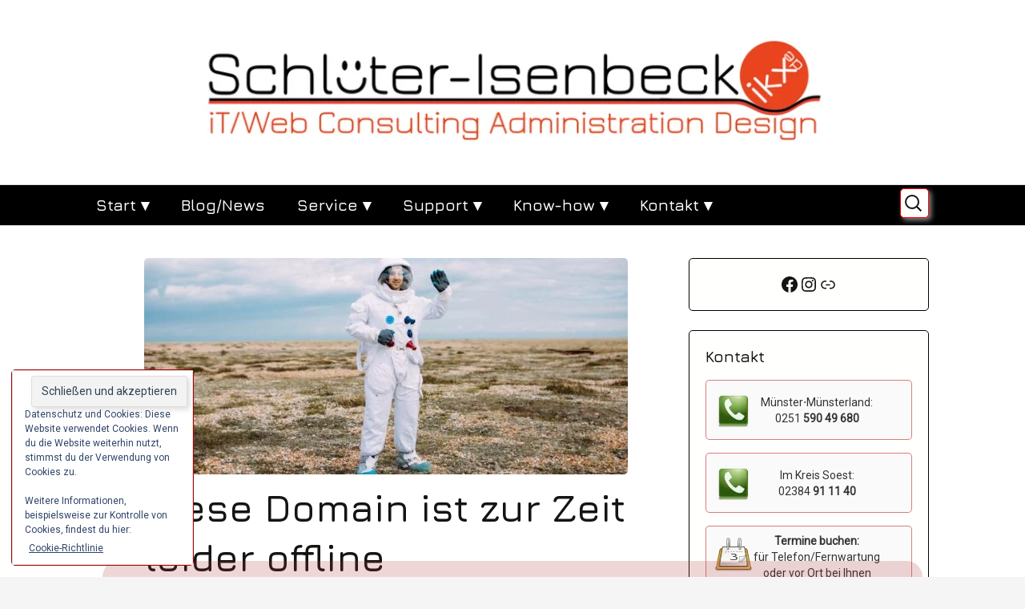

--- FILE ---
content_type: text/html; charset=UTF-8
request_url: https://xn--schlter-isenbeck-mzb.com/offline/
body_size: 36545
content:
<!DOCTYPE html><html lang="de"><head><script data-no-optimize="1">var litespeed_docref=sessionStorage.getItem("litespeed_docref");litespeed_docref&&(Object.defineProperty(document,"referrer",{get:function(){return litespeed_docref}}),sessionStorage.removeItem("litespeed_docref"));</script> <meta charset="UTF-8"><meta name="viewport" content="width=device-width, initial-scale=1.0"><title>Diese Domain ist zur Zeit leider offline | IKX &#8211; Schlüter-Isenbeck</title><link rel="profile" href="https://gmpg.org/xfn/11"><link rel="pingback" href="https://ikx.de/xmlrpc.php"><meta name='robots' content='max-image-preview:large' /><link rel='dns-prefetch' href='//ikx.de' /><link rel='dns-prefetch' href='//stats.wp.com' /><link rel='dns-prefetch' href='//v0.wordpress.com' /><link rel='preconnect' href='//c0.wp.com' /><link rel="alternate" type="application/rss+xml" title="IKX - Schlüter-Isenbeck &raquo; Feed" href="https://ikx.de/feed/" /><link rel="alternate" type="application/rss+xml" title="IKX - Schlüter-Isenbeck &raquo; Kommentar-Feed" href="https://ikx.de/comments/feed/" /><link rel="alternate" title="oEmbed (JSON)" type="application/json+oembed" href="https://ikx.de/wp-json/oembed/1.0/embed?url=https%3A%2F%2Fikx.de%2Foffline%2F" /><link rel="alternate" title="oEmbed (XML)" type="text/xml+oembed" href="https://ikx.de/wp-json/oembed/1.0/embed?url=https%3A%2F%2Fikx.de%2Foffline%2F&#038;format=xml" /><style id='wp-img-auto-sizes-contain-inline-css'>img:is([sizes=auto i],[sizes^="auto," i]){contain-intrinsic-size:3000px 1500px}
/*# sourceURL=wp-img-auto-sizes-contain-inline-css */</style><style id="litespeed-ccss">ul{box-sizing:border-box}.wp-block-social-links{background:none;box-sizing:border-box;margin-left:0;padding-left:0;padding-right:0;text-indent:0}.wp-block-social-links .wp-social-link a{border-bottom:0;box-shadow:none;text-decoration:none}.wp-block-social-links .wp-social-link svg{height:1em;width:1em}.wp-block-social-links{font-size:24px}.wp-block-social-links.aligncenter{display:flex;justify-content:center}.wp-block-social-link{border-radius:9999px;display:block;height:auto}.wp-block-social-link a{align-items:center;display:flex;line-height:0}.wp-block-social-links .wp-block-social-link.wp-social-link{display:inline-block;margin:0;padding:0}.wp-block-social-links .wp-block-social-link.wp-social-link .wp-block-social-link-anchor,.wp-block-social-links .wp-block-social-link.wp-social-link .wp-block-social-link-anchor svg,.wp-block-social-links .wp-block-social-link.wp-social-link .wp-block-social-link-anchor:visited{color:currentColor;fill:currentColor}:where(.wp-block-social-links.is-style-logos-only) .wp-social-link{background:none}:where(.wp-block-social-links.is-style-logos-only) .wp-social-link svg{height:1.25em;width:1.25em}:where(.wp-block-social-links.is-style-logos-only) .wp-social-link-facebook{color:#0866ff}:where(.wp-block-social-links.is-style-logos-only) .wp-social-link-instagram{color:#f00075}:root :where(.wp-block-social-links .wp-social-link a){padding:.25em}:root :where(.wp-block-social-links.is-style-logos-only .wp-social-link a){padding:0}.entry-content{counter-reset:footnotes}:root{--wp--preset--font-size--normal:16px;--wp--preset--font-size--huge:42px}.aligncenter{clear:both}.screen-reader-text{border:0;clip-path:inset(50%);height:1px;margin:-1px;overflow:hidden;padding:0;position:absolute;width:1px;word-wrap:normal!important}:root{--wp--preset--aspect-ratio--square:1;--wp--preset--aspect-ratio--4-3:4/3;--wp--preset--aspect-ratio--3-4:3/4;--wp--preset--aspect-ratio--3-2:3/2;--wp--preset--aspect-ratio--2-3:2/3;--wp--preset--aspect-ratio--16-9:16/9;--wp--preset--aspect-ratio--9-16:9/16;--wp--preset--color--black:#000000;--wp--preset--color--cyan-bluish-gray:#abb8c3;--wp--preset--color--white:#fff;--wp--preset--color--pale-pink:#f78da7;--wp--preset--color--vivid-red:#cf2e2e;--wp--preset--color--luminous-vivid-orange:#ff6900;--wp--preset--color--luminous-vivid-amber:#fcb900;--wp--preset--color--light-green-cyan:#7bdcb5;--wp--preset--color--vivid-green-cyan:#00d084;--wp--preset--color--pale-cyan-blue:#8ed1fc;--wp--preset--color--vivid-cyan-blue:#0693e3;--wp--preset--color--vivid-purple:#9b51e0;--wp--preset--color--dark-gray:#141412;--wp--preset--color--red:#bc360a;--wp--preset--color--medium-orange:#db572f;--wp--preset--color--light-orange:#ea9629;--wp--preset--color--yellow:#fbca3c;--wp--preset--color--dark-brown:#220e10;--wp--preset--color--medium-brown:#722d19;--wp--preset--color--light-brown:#eadaa6;--wp--preset--color--beige:#e8e5ce;--wp--preset--color--off-white:#f7f5e7;--wp--preset--gradient--vivid-cyan-blue-to-vivid-purple:linear-gradient(135deg,rgba(6,147,227,1) 0%,rgb(155,81,224) 100%);--wp--preset--gradient--light-green-cyan-to-vivid-green-cyan:linear-gradient(135deg,rgb(122,220,180) 0%,rgb(0,208,130) 100%);--wp--preset--gradient--luminous-vivid-amber-to-luminous-vivid-orange:linear-gradient(135deg,rgba(252,185,0,1) 0%,rgba(255,105,0,1) 100%);--wp--preset--gradient--luminous-vivid-orange-to-vivid-red:linear-gradient(135deg,rgba(255,105,0,1) 0%,rgb(207,46,46) 100%);--wp--preset--gradient--very-light-gray-to-cyan-bluish-gray:linear-gradient(135deg,rgb(238,238,238) 0%,rgb(169,184,195) 100%);--wp--preset--gradient--cool-to-warm-spectrum:linear-gradient(135deg,rgb(74,234,220) 0%,rgb(151,120,209) 20%,rgb(207,42,186) 40%,rgb(238,44,130) 60%,rgb(251,105,98) 80%,rgb(254,248,76) 100%);--wp--preset--gradient--blush-light-purple:linear-gradient(135deg,rgb(255,206,236) 0%,rgb(152,150,240) 100%);--wp--preset--gradient--blush-bordeaux:linear-gradient(135deg,rgb(254,205,165) 0%,rgb(254,45,45) 50%,rgb(107,0,62) 100%);--wp--preset--gradient--luminous-dusk:linear-gradient(135deg,rgb(255,203,112) 0%,rgb(199,81,192) 50%,rgb(65,88,208) 100%);--wp--preset--gradient--pale-ocean:linear-gradient(135deg,rgb(255,245,203) 0%,rgb(182,227,212) 50%,rgb(51,167,181) 100%);--wp--preset--gradient--electric-grass:linear-gradient(135deg,rgb(202,248,128) 0%,rgb(113,206,126) 100%);--wp--preset--gradient--midnight:linear-gradient(135deg,rgb(2,3,129) 0%,rgb(40,116,252) 100%);--wp--preset--gradient--autumn-brown:linear-gradient(135deg, rgba(226,45,15,1) 0%, rgba(158,25,13,1) 100%);--wp--preset--gradient--sunset-yellow:linear-gradient(135deg, rgba(233,139,41,1) 0%, rgba(238,179,95,1) 100%);--wp--preset--gradient--light-sky:linear-gradient(135deg,rgba(228,228,228,1.0) 0%,rgba(208,225,252,1.0) 100%);--wp--preset--gradient--dark-sky:linear-gradient(135deg,rgba(0,0,0,1.0) 0%,rgba(56,61,69,1.0) 100%);--wp--preset--font-size--small:13px;--wp--preset--font-size--medium:20px;--wp--preset--font-size--large:36px;--wp--preset--font-size--x-large:42px;--wp--preset--spacing--20:0.44rem;--wp--preset--spacing--30:0.67rem;--wp--preset--spacing--40:1rem;--wp--preset--spacing--50:1.5rem;--wp--preset--spacing--60:2.25rem;--wp--preset--spacing--70:3.38rem;--wp--preset--spacing--80:5.06rem;--wp--preset--shadow--natural:6px 6px 9px rgba(0, 0, 0, 0.2);--wp--preset--shadow--deep:12px 12px 50px rgba(0, 0, 0, 0.4);--wp--preset--shadow--sharp:6px 6px 0px rgba(0, 0, 0, 0.2);--wp--preset--shadow--outlined:6px 6px 0px -3px rgba(255, 255, 255, 1), 6px 6px rgba(0, 0, 0, 1);--wp--preset--shadow--crisp:6px 6px 0px rgba(0, 0, 0, 1)}:where(.is-layout-flex){gap:.5em}body .is-layout-flex{display:flex}.is-layout-flex{flex-wrap:wrap;align-items:center}.is-layout-flex>:is(*,div){margin:0}*{-webkit-box-sizing:border-box;-moz-box-sizing:border-box;box-sizing:border-box}article,aside,header,nav{display:block}[hidden]{display:none}html{font-size:100%;overflow-y:scroll;-webkit-text-size-adjust:100%;-ms-text-size-adjust:100%}html,button,input{font-family:"Source Sans Pro",Helvetica,sans-serif}body{color:#141412;line-height:1.5;margin:0}a{color:#ca3c08;text-decoration:none}a:visited{color:#ac0404}h1,h2,h3{clear:both;font-family:Bitter,Georgia,serif;line-height:1.3}h1{font-size:48px;margin:33px 0}h2{font-size:30px;margin:25px 0}h3{font-size:22px;margin:22px 0}b{font-weight:700}ul{margin:16px 0;padding:0 0 0 40px}ul{list-style-type:square}nav ul{list-style:none;list-style-image:none}li>ul{margin:0}img{-ms-interpolation-mode:bicubic;border:0;vertical-align:middle}svg:not(:root){overflow:hidden}form{margin:0}button,input{font-size:100%;margin:0;max-width:100%;vertical-align:baseline}button,input{line-height:normal}button,input[type="submit"]{-webkit-appearance:button}input[type="search"]{-webkit-appearance:textfield;padding-right:2px;width:270px}input[type="search"]::-webkit-search-decoration{-webkit-appearance:none}button::-moz-focus-inner,input::-moz-focus-inner{border:0;padding:0}.menu-toggle:after{-webkit-font-smoothing:antialiased;display:inline-block;font:normal 16px/1 Genericons;vertical-align:text-bottom}.entry-content:after,.navigation:after{clear:both}.entry-content:before,.entry-content:after,.navigation:before,.navigation:after{content:"";display:table}.screen-reader-text{clip-path:inset(50%);overflow:hidden;position:absolute!important;height:1px;width:1px}button,input{border:2px solid #d4d0ba;font-family:inherit;padding:5px}input{color:#141412}button,input[type="submit"]{background:#e05d22;background:-webkit-linear-gradient(top,#e05d22 0%,#d94412 100%);background:linear-gradient(to bottom,#e05d22 0%,#d94412 100%);border:none;border-bottom:3px solid #b93207;border-radius:2px;color:#fff;display:inline-block;padding:11px 24px 10px;text-decoration:none}::-webkit-input-placeholder{color:#7d7b6d}:-moz-placeholder{color:#7d7b6d}::-moz-placeholder{color:#7d7b6d}:-ms-input-placeholder{color:#7d7b6d}img[class*="attachment-"]{height:auto}img.wp-post-image{height:auto;max-width:100%}.aligncenter{display:block;margin-left:auto;margin-right:auto}.site{background-color:#fff;border-left:1px solid #f2f2f2;border-right:1px solid #f2f2f2;margin:0 auto;max-width:1600px;width:100%}.site-main{position:relative}.site-main .sidebar-container{height:0;position:absolute;top:40px;width:100%;z-index:1}.site-main .sidebar-inner{margin:0 auto;max-width:1040px}.site-header{position:relative}.site-header .home-link{color:#141412;display:block;margin:0 auto;max-width:1080px;min-height:230px;padding:0 20px;text-decoration:none;width:100%}.site-title{font-size:60px;font-weight:700;line-height:1;margin:0;padding:58px 0 10px}.site-description{font:300 italic 24px"Source Sans Pro",Helvetica,sans-serif;margin:0}.main-navigation{clear:both;margin:0 auto;max-width:1080px;min-height:45px;position:relative}ul.nav-menu{margin:0;padding:0 40px 0 0}.nav-menu li{display:inline-block;position:relative}.nav-menu li a{color:#141412;display:block;font-size:15px;line-height:1;padding:15px 20px;text-decoration:none}.nav-menu .sub-menu{background-color:#220e10;border:2px solid #f7f5e7;border-top:0;padding:0;position:absolute;left:-2px;z-index:99999;height:1px;width:1px;overflow:hidden;clip-path:inset(50%)}ul.nav-menu ul a{color:#fff;margin:0;width:200px}.menu-toggle{display:none}.navbar{background-color:#f7f5e7;margin:0 auto;max-width:1600px;width:100%}.site-header .search-form{position:absolute;right:20px;top:1px}.site-header .search-field{background-color:#fff0;background-image:url(/wp-content/themes/twentythirteen/images/search-icon.png);background-position:5px center;background-repeat:no-repeat;background-size:24px 24px;border:none;height:37px;margin:3px 0;padding:0 0 0 34px;position:relative;width:1px}.hentry{padding:40px 0}.entry-header,.entry-content{margin:0 auto;max-width:604px;width:100%}.sidebar .entry-header,.sidebar .entry-content{max-width:1040px;padding:0 376px 0 60px}.entry-thumbnail img{display:block;margin:0 auto 10px}.entry-header{margin-bottom:30px}.entry-title{font-weight:400;margin:0 0 5px}.entry-content{-webkit-hyphens:auto;-moz-hyphens:auto;-ms-hyphens:auto;hyphens:auto;word-wrap:break-word}.navigation a{color:#bc360a}.site-main .widget-area{float:right;width:300px}.widget{background-color:rgb(247 245 231/.7);font-size:14px;-webkit-hyphens:auto;-moz-hyphens:auto;-ms-hyphens:auto;hyphens:auto;margin:0 0 24px;padding:20px;word-wrap:break-word}.widget .widget-title{font:300 italic 20px"Source Sans Pro",Helvetica,sans-serif;margin:0 0 10px}.widget ul{list-style-type:none;margin:0;padding:0}.widget li{padding:5px 0}.widget a{color:#bc360a}.search-form .search-submit{display:none}.site-footer a{color:#686758}.site-footer .widget{background:#fff0;color:#fff;float:left;margin-right:20px;width:245px}.sidebar .site-footer .widget{width:228px}.site-footer .widget a{color:#e6402a}.site-info{margin:0 auto;max-width:1040px;padding:30px 0;width:100%}.site-footer span[role=separator]{padding:0 .25em 0 .5em}.site-footer span[role=separator]::before{content:"/"}@-ms-viewport{width:device-width}@viewport{width:device-width}@media (max-width:1599px){.site{border:0}}@media (max-width:1069px){.sidebar .site-info{padding-left:20px;padding-right:20px}.site-main .widget-area{margin-right:60px}}@media (max-width:999px){.sidebar .entry-header,.sidebar .entry-content{max-width:604px;padding-left:0;padding-right:0}.sidebar .site-info{max-width:604px}.sidebar .site-info{padding-left:0;padding-right:0}.site-main .sidebar-container{height:auto;margin:0 auto;max-width:604px;position:relative;top:20px}.site-main .widget-area{float:none;margin:0;width:100%}}@media (max-width:767px){.site-header .home-link{min-height:0}.site-title{font-size:36px;padding:8px 0 10px}}@media (max-width:643px){.site-title{font-size:30px}#content .entry-header,#content .entry-content,.sidebar .site-info{padding-left:20px;padding-right:20px}.menu-toggle{display:inline-block;font:bold 16px/1.3"Source Sans Pro",Helvetica,sans-serif;margin:0}.menu-toggle{background:none;border:none;color:#141412;padding:12px 0 12px 20px}.menu-toggle:after{content:"";font-size:12px;padding-left:8px;vertical-align:-4px}ul.nav-menu{display:none}.entry-title{font-size:22px;font-weight:700}}@media (max-width:359px){.site-title{font-weight:400}.site-description{clip-path:inset(50%);position:absolute}}@media print,(-o-min-device-pixel-ratio:5/4),(-webkit-min-device-pixel-ratio:1.25),(min-resolution:120dpi){.site-header .search-field{background-image:url(/wp-content/themes/twentythirteen/images/search-icon-2x.png)}}.content-area{overflow-x:hidden}.sd-content ul li a.sd-button>span{line-height:23px;margin-left:6px}.sd-social-icon .sd-content ul li a.sd-button>span{margin-left:0}body .sd-social-icon .sd-content ul li[class*="share-"] a.sd-button.share-icon.no-text span:not(.custom-sharing-span){display:none}.sd-social-icon .sd-content ul li[class*="share-"] a.sd-button>span{line-height:1}.site-header{background:url(https://ikx.de/wp-content/uploads/2023/11/cropped-ikx-2023-11-3.png)no-repeat scroll top;background-size:1600px auto}@media (max-width:767px){.site-header{background-size:768px auto}}@media (max-width:359px){.site-header{background-size:360px auto}}.site-title,.site-description{position:absolute;clip-path:inset(50%)}html,body{height:100%!important}body{font-family:Roboto,Sans-Serif;font-size:100%;font-weight:300;background:whitesmoke;margin:0;padding:0;#display:flex;justify-content:center;align-items:flex-end;position:relative}.footer-container2{width:80%;height:100px;position:fixed;bottom:0;left:10%;right:10%;overflow:hidden}.footer2{width:100%;height:100px;background-color:#a333;position:absolute;bottom:-80px;left:0;border-radius:20px 20px 0 0;display:flex;justify-content:space-around;align-items:center}H1,H2,H3{font-family:Jura,sans-serif}.site-info{display:none}img.wp-post-image{border:0}a.nachoben{position:fixed;left:35px;bottom:35px;padding:10px!important;background-color:rgb(191 0 0/.75);border-radius:5px;border:1px solid silver;display:block;z-index:15;text-decoration:none;color:rgb(255 255 255/.75)!important}.nachobenH{display:none}a:link.widget-knopf,a:visited.widget-knopf{text-align:center;background-color:#fafafa;color:#333;border-radius:5px;border:1px solid #bf111188;margin-top:8px;margin-bottom:8px;padding-top:17px;padding-left:20px;line-height:20px;width:100%;height:75px;vertical-align:middle;float:left;font-size:100%;background-position:left 10px center;background-repeat:no-repeat;display:block;text-decoration:none}.anruf{background-image:url(/wp-content/uploads/2015/11/anruf.png)}.termine{padding-top:8px!important;background-image:url(/wp-content/uploads/2015/11/termine.png)}.rrwunsch{padding-top:26px!important;background-size:48px;background-image:url(/wp-content/uploads/2015/11/rueckruf.png)}.kformular{padding-top:26px!important;background-size:48px;background-image:url(/wp-content/uploads/2015/11/kontaktformular.png)}.site-footer .widget a{color:#fff;display:block;padding:25px;font-size:150%;hyphens:none;-webkit-hyphens:none;-moz-hyphens:none;-ms-hyphens:none;word-break:keep-all}img{border-radius:5px;border:1px solid #efdfdf}input{border-radius:5px;border:2px solid #ff000050;font-size:120%;color:#000;background-color:#fafafac8;box-shadow:3px 3px 6px #ccca}.site-header .search-field{background-color:#fff;border:red solid 1px;color:#000}.navbar{max-width:100%;background-color:#000;border-top:1px solid #dfdfdf;border-bottom:1px solid #dfdfdf;font-family:"Jura",sans-serif;font-weight:700}.site{max-width:100%}.widget{background-color:rgb(255 255 254/.8);border-radius:5px;border:1px solid #000}.widget .widget-title{font:300 normal 20px"Jura";margin:0 0 10px}a:link,a:visited{color:#bf0000}.widget a{color:#bf0000}.hentry{border-bottom:35px solid rgb(231 230 230/.95)}.navigation a{color:#bf0000}.nav-menu li a{color:#fff;display:block;font-size:125%;line-height:1;padding:15px 20px;text-decoration:none}.nav-menu .sub-menu{background-color:rgb(0 0 0/.95);color:#fff}ul.nav-menu ul a{color:#fff;margin:0;width:200px;border-radius:5px}.site-footer a{color:#fff}.site-footer .widget{border-radius:5px;border:1px solid #a00;color:#000;float:left;margin-right:20px;width:245px}.site-footer .widget a{color:#fff}.site-footer .widget a{font-size:100%;padding:5px}@media (max-width:643px){.menu-toggle{display:inline-block;font:bold 16px/1.3"Jura",Helvetica,sans-serif;margin:0}.menu-toggle{background:none;border:none;color:#fff;padding:12px 0 12px 20px}.menu-toggle:after{content:"";font-size:12px;padding-left:8px;vertical-align:-4px}ul.nav-menu{display:none}}@media (max-width:600px){.footer-container2{width:100%;left:0}.footer2{width:100%;height:100px;background-color:#333;position:absolute;bottom:0;left:0;border-radius:0;display:flex;justify-content:space-around;align-items:center}.nachoben{visibility:hidden}}.widget_eu_cookie_law_widget{animation:fadeIn 800ms;border:none;bottom:1em;left:1em;margin:0;padding:0;position:fixed;right:1em;width:auto;z-index:50001}@keyframes fadeIn{from{opacity:0;visibility:hidden}to{opacity:1;visibility:visible}}#eu-cookie-law{background-color:#fff;border:1px solid #dedede;color:#2e4467;font-size:12px;line-height:1.5;overflow:hidden;padding:6px 6px 6px 15px;position:relative}#eu-cookie-law a,#eu-cookie-law a:visited{color:inherit;text-decoration:underline}#eu-cookie-law form{margin-bottom:0;position:static}#eu-cookie-law input{background:#f3f3f3;border:1px solid #dedede;border-radius:3px;color:#2e4453;display:inline;float:right;font-family:inherit;font-size:14px;font-weight:inherit;line-height:inherit;margin:0 0 0 5%;padding:8px 12px;position:static;text-transform:none}@media (max-width:600px){#eu-cookie-law{padding-bottom:55px}#eu-cookie-law input.accept{bottom:8px;position:absolute;right:8px}}</style><link rel="preload" data-asynced="1" data-optimized="2" as="style" onload="this.onload=null;this.rel='stylesheet'" href="https://ikx.de/wp-content/litespeed/css/1d9c14e2db20a16a6620c1fe61583154.css?ver=84913" /><script data-optimized="1" type="litespeed/javascript" data-src="https://ikx.de/wp-content/plugins/litespeed-cache/assets/js/css_async.min.js"></script> <link data-asynced="1" as="style" onload="this.onload=null;this.rel='stylesheet'"  rel='preload' id='wp-block-library-css' href='https://c0.wp.com/c/6.9/wp-includes/css/dist/block-library/style.min.css' media='all' /><style id='wp-block-social-links-inline-css'>.wp-block-social-links{background:none;box-sizing:border-box;margin-left:0;padding-left:0;padding-right:0;text-indent:0}.wp-block-social-links .wp-social-link a,.wp-block-social-links .wp-social-link a:hover{border-bottom:0;box-shadow:none;text-decoration:none}.wp-block-social-links .wp-social-link svg{height:1em;width:1em}.wp-block-social-links .wp-social-link span:not(.screen-reader-text){font-size:.65em;margin-left:.5em;margin-right:.5em}.wp-block-social-links.has-small-icon-size{font-size:16px}.wp-block-social-links,.wp-block-social-links.has-normal-icon-size{font-size:24px}.wp-block-social-links.has-large-icon-size{font-size:36px}.wp-block-social-links.has-huge-icon-size{font-size:48px}.wp-block-social-links.aligncenter{display:flex;justify-content:center}.wp-block-social-links.alignright{justify-content:flex-end}.wp-block-social-link{border-radius:9999px;display:block}@media not (prefers-reduced-motion){.wp-block-social-link{transition:transform .1s ease}}.wp-block-social-link{height:auto}.wp-block-social-link a{align-items:center;display:flex;line-height:0}.wp-block-social-link:hover{transform:scale(1.1)}.wp-block-social-links .wp-block-social-link.wp-social-link{display:inline-block;margin:0;padding:0}.wp-block-social-links .wp-block-social-link.wp-social-link .wp-block-social-link-anchor,.wp-block-social-links .wp-block-social-link.wp-social-link .wp-block-social-link-anchor svg,.wp-block-social-links .wp-block-social-link.wp-social-link .wp-block-social-link-anchor:active,.wp-block-social-links .wp-block-social-link.wp-social-link .wp-block-social-link-anchor:hover,.wp-block-social-links .wp-block-social-link.wp-social-link .wp-block-social-link-anchor:visited{color:currentColor;fill:currentColor}:where(.wp-block-social-links:not(.is-style-logos-only)) .wp-social-link{background-color:#f0f0f0;color:#444}:where(.wp-block-social-links:not(.is-style-logos-only)) .wp-social-link-amazon{background-color:#f90;color:#fff}:where(.wp-block-social-links:not(.is-style-logos-only)) .wp-social-link-bandcamp{background-color:#1ea0c3;color:#fff}:where(.wp-block-social-links:not(.is-style-logos-only)) .wp-social-link-behance{background-color:#0757fe;color:#fff}:where(.wp-block-social-links:not(.is-style-logos-only)) .wp-social-link-bluesky{background-color:#0a7aff;color:#fff}:where(.wp-block-social-links:not(.is-style-logos-only)) .wp-social-link-codepen{background-color:#1e1f26;color:#fff}:where(.wp-block-social-links:not(.is-style-logos-only)) .wp-social-link-deviantart{background-color:#02e49b;color:#fff}:where(.wp-block-social-links:not(.is-style-logos-only)) .wp-social-link-discord{background-color:#5865f2;color:#fff}:where(.wp-block-social-links:not(.is-style-logos-only)) .wp-social-link-dribbble{background-color:#e94c89;color:#fff}:where(.wp-block-social-links:not(.is-style-logos-only)) .wp-social-link-dropbox{background-color:#4280ff;color:#fff}:where(.wp-block-social-links:not(.is-style-logos-only)) .wp-social-link-etsy{background-color:#f45800;color:#fff}:where(.wp-block-social-links:not(.is-style-logos-only)) .wp-social-link-facebook{background-color:#0866ff;color:#fff}:where(.wp-block-social-links:not(.is-style-logos-only)) .wp-social-link-fivehundredpx{background-color:#000;color:#fff}:where(.wp-block-social-links:not(.is-style-logos-only)) .wp-social-link-flickr{background-color:#0461dd;color:#fff}:where(.wp-block-social-links:not(.is-style-logos-only)) .wp-social-link-foursquare{background-color:#e65678;color:#fff}:where(.wp-block-social-links:not(.is-style-logos-only)) .wp-social-link-github{background-color:#24292d;color:#fff}:where(.wp-block-social-links:not(.is-style-logos-only)) .wp-social-link-goodreads{background-color:#eceadd;color:#382110}:where(.wp-block-social-links:not(.is-style-logos-only)) .wp-social-link-google{background-color:#ea4434;color:#fff}:where(.wp-block-social-links:not(.is-style-logos-only)) .wp-social-link-gravatar{background-color:#1d4fc4;color:#fff}:where(.wp-block-social-links:not(.is-style-logos-only)) .wp-social-link-instagram{background-color:#f00075;color:#fff}:where(.wp-block-social-links:not(.is-style-logos-only)) .wp-social-link-lastfm{background-color:#e21b24;color:#fff}:where(.wp-block-social-links:not(.is-style-logos-only)) .wp-social-link-linkedin{background-color:#0d66c2;color:#fff}:where(.wp-block-social-links:not(.is-style-logos-only)) .wp-social-link-mastodon{background-color:#3288d4;color:#fff}:where(.wp-block-social-links:not(.is-style-logos-only)) .wp-social-link-medium{background-color:#000;color:#fff}:where(.wp-block-social-links:not(.is-style-logos-only)) .wp-social-link-meetup{background-color:#f6405f;color:#fff}:where(.wp-block-social-links:not(.is-style-logos-only)) .wp-social-link-patreon{background-color:#000;color:#fff}:where(.wp-block-social-links:not(.is-style-logos-only)) .wp-social-link-pinterest{background-color:#e60122;color:#fff}:where(.wp-block-social-links:not(.is-style-logos-only)) .wp-social-link-pocket{background-color:#ef4155;color:#fff}:where(.wp-block-social-links:not(.is-style-logos-only)) .wp-social-link-reddit{background-color:#ff4500;color:#fff}:where(.wp-block-social-links:not(.is-style-logos-only)) .wp-social-link-skype{background-color:#0478d7;color:#fff}:where(.wp-block-social-links:not(.is-style-logos-only)) .wp-social-link-snapchat{background-color:#fefc00;color:#fff;stroke:#000}:where(.wp-block-social-links:not(.is-style-logos-only)) .wp-social-link-soundcloud{background-color:#ff5600;color:#fff}:where(.wp-block-social-links:not(.is-style-logos-only)) .wp-social-link-spotify{background-color:#1bd760;color:#fff}:where(.wp-block-social-links:not(.is-style-logos-only)) .wp-social-link-telegram{background-color:#2aabee;color:#fff}:where(.wp-block-social-links:not(.is-style-logos-only)) .wp-social-link-threads{background-color:#000;color:#fff}:where(.wp-block-social-links:not(.is-style-logos-only)) .wp-social-link-tiktok{background-color:#000;color:#fff}:where(.wp-block-social-links:not(.is-style-logos-only)) .wp-social-link-tumblr{background-color:#011835;color:#fff}:where(.wp-block-social-links:not(.is-style-logos-only)) .wp-social-link-twitch{background-color:#6440a4;color:#fff}:where(.wp-block-social-links:not(.is-style-logos-only)) .wp-social-link-twitter{background-color:#1da1f2;color:#fff}:where(.wp-block-social-links:not(.is-style-logos-only)) .wp-social-link-vimeo{background-color:#1eb7ea;color:#fff}:where(.wp-block-social-links:not(.is-style-logos-only)) .wp-social-link-vk{background-color:#4680c2;color:#fff}:where(.wp-block-social-links:not(.is-style-logos-only)) .wp-social-link-wordpress{background-color:#3499cd;color:#fff}:where(.wp-block-social-links:not(.is-style-logos-only)) .wp-social-link-whatsapp{background-color:#25d366;color:#fff}:where(.wp-block-social-links:not(.is-style-logos-only)) .wp-social-link-x{background-color:#000;color:#fff}:where(.wp-block-social-links:not(.is-style-logos-only)) .wp-social-link-yelp{background-color:#d32422;color:#fff}:where(.wp-block-social-links:not(.is-style-logos-only)) .wp-social-link-youtube{background-color:red;color:#fff}:where(.wp-block-social-links.is-style-logos-only) .wp-social-link{background:none}:where(.wp-block-social-links.is-style-logos-only) .wp-social-link svg{height:1.25em;width:1.25em}:where(.wp-block-social-links.is-style-logos-only) .wp-social-link-amazon{color:#f90}:where(.wp-block-social-links.is-style-logos-only) .wp-social-link-bandcamp{color:#1ea0c3}:where(.wp-block-social-links.is-style-logos-only) .wp-social-link-behance{color:#0757fe}:where(.wp-block-social-links.is-style-logos-only) .wp-social-link-bluesky{color:#0a7aff}:where(.wp-block-social-links.is-style-logos-only) .wp-social-link-codepen{color:#1e1f26}:where(.wp-block-social-links.is-style-logos-only) .wp-social-link-deviantart{color:#02e49b}:where(.wp-block-social-links.is-style-logos-only) .wp-social-link-discord{color:#5865f2}:where(.wp-block-social-links.is-style-logos-only) .wp-social-link-dribbble{color:#e94c89}:where(.wp-block-social-links.is-style-logos-only) .wp-social-link-dropbox{color:#4280ff}:where(.wp-block-social-links.is-style-logos-only) .wp-social-link-etsy{color:#f45800}:where(.wp-block-social-links.is-style-logos-only) .wp-social-link-facebook{color:#0866ff}:where(.wp-block-social-links.is-style-logos-only) .wp-social-link-fivehundredpx{color:#000}:where(.wp-block-social-links.is-style-logos-only) .wp-social-link-flickr{color:#0461dd}:where(.wp-block-social-links.is-style-logos-only) .wp-social-link-foursquare{color:#e65678}:where(.wp-block-social-links.is-style-logos-only) .wp-social-link-github{color:#24292d}:where(.wp-block-social-links.is-style-logos-only) .wp-social-link-goodreads{color:#382110}:where(.wp-block-social-links.is-style-logos-only) .wp-social-link-google{color:#ea4434}:where(.wp-block-social-links.is-style-logos-only) .wp-social-link-gravatar{color:#1d4fc4}:where(.wp-block-social-links.is-style-logos-only) .wp-social-link-instagram{color:#f00075}:where(.wp-block-social-links.is-style-logos-only) .wp-social-link-lastfm{color:#e21b24}:where(.wp-block-social-links.is-style-logos-only) .wp-social-link-linkedin{color:#0d66c2}:where(.wp-block-social-links.is-style-logos-only) .wp-social-link-mastodon{color:#3288d4}:where(.wp-block-social-links.is-style-logos-only) .wp-social-link-medium{color:#000}:where(.wp-block-social-links.is-style-logos-only) .wp-social-link-meetup{color:#f6405f}:where(.wp-block-social-links.is-style-logos-only) .wp-social-link-patreon{color:#000}:where(.wp-block-social-links.is-style-logos-only) .wp-social-link-pinterest{color:#e60122}:where(.wp-block-social-links.is-style-logos-only) .wp-social-link-pocket{color:#ef4155}:where(.wp-block-social-links.is-style-logos-only) .wp-social-link-reddit{color:#ff4500}:where(.wp-block-social-links.is-style-logos-only) .wp-social-link-skype{color:#0478d7}:where(.wp-block-social-links.is-style-logos-only) .wp-social-link-snapchat{color:#fff;stroke:#000}:where(.wp-block-social-links.is-style-logos-only) .wp-social-link-soundcloud{color:#ff5600}:where(.wp-block-social-links.is-style-logos-only) .wp-social-link-spotify{color:#1bd760}:where(.wp-block-social-links.is-style-logos-only) .wp-social-link-telegram{color:#2aabee}:where(.wp-block-social-links.is-style-logos-only) .wp-social-link-threads{color:#000}:where(.wp-block-social-links.is-style-logos-only) .wp-social-link-tiktok{color:#000}:where(.wp-block-social-links.is-style-logos-only) .wp-social-link-tumblr{color:#011835}:where(.wp-block-social-links.is-style-logos-only) .wp-social-link-twitch{color:#6440a4}:where(.wp-block-social-links.is-style-logos-only) .wp-social-link-twitter{color:#1da1f2}:where(.wp-block-social-links.is-style-logos-only) .wp-social-link-vimeo{color:#1eb7ea}:where(.wp-block-social-links.is-style-logos-only) .wp-social-link-vk{color:#4680c2}:where(.wp-block-social-links.is-style-logos-only) .wp-social-link-whatsapp{color:#25d366}:where(.wp-block-social-links.is-style-logos-only) .wp-social-link-wordpress{color:#3499cd}:where(.wp-block-social-links.is-style-logos-only) .wp-social-link-x{color:#000}:where(.wp-block-social-links.is-style-logos-only) .wp-social-link-yelp{color:#d32422}:where(.wp-block-social-links.is-style-logos-only) .wp-social-link-youtube{color:red}.wp-block-social-links.is-style-pill-shape .wp-social-link{width:auto}:root :where(.wp-block-social-links .wp-social-link a){padding:.25em}:root :where(.wp-block-social-links.is-style-logos-only .wp-social-link a){padding:0}:root :where(.wp-block-social-links.is-style-pill-shape .wp-social-link a){padding-left:.6666666667em;padding-right:.6666666667em}.wp-block-social-links:not(.has-icon-color):not(.has-icon-background-color) .wp-social-link-snapchat .wp-block-social-link-label{color:#000}
/*# sourceURL=https://c0.wp.com/c/6.9/wp-includes/blocks/social-links/style.min.css */</style><style id='global-styles-inline-css'>:root{--wp--preset--aspect-ratio--square: 1;--wp--preset--aspect-ratio--4-3: 4/3;--wp--preset--aspect-ratio--3-4: 3/4;--wp--preset--aspect-ratio--3-2: 3/2;--wp--preset--aspect-ratio--2-3: 2/3;--wp--preset--aspect-ratio--16-9: 16/9;--wp--preset--aspect-ratio--9-16: 9/16;--wp--preset--color--black: #000000;--wp--preset--color--cyan-bluish-gray: #abb8c3;--wp--preset--color--white: #fff;--wp--preset--color--pale-pink: #f78da7;--wp--preset--color--vivid-red: #cf2e2e;--wp--preset--color--luminous-vivid-orange: #ff6900;--wp--preset--color--luminous-vivid-amber: #fcb900;--wp--preset--color--light-green-cyan: #7bdcb5;--wp--preset--color--vivid-green-cyan: #00d084;--wp--preset--color--pale-cyan-blue: #8ed1fc;--wp--preset--color--vivid-cyan-blue: #0693e3;--wp--preset--color--vivid-purple: #9b51e0;--wp--preset--color--dark-gray: #141412;--wp--preset--color--red: #bc360a;--wp--preset--color--medium-orange: #db572f;--wp--preset--color--light-orange: #ea9629;--wp--preset--color--yellow: #fbca3c;--wp--preset--color--dark-brown: #220e10;--wp--preset--color--medium-brown: #722d19;--wp--preset--color--light-brown: #eadaa6;--wp--preset--color--beige: #e8e5ce;--wp--preset--color--off-white: #f7f5e7;--wp--preset--gradient--vivid-cyan-blue-to-vivid-purple: linear-gradient(135deg,rgb(6,147,227) 0%,rgb(155,81,224) 100%);--wp--preset--gradient--light-green-cyan-to-vivid-green-cyan: linear-gradient(135deg,rgb(122,220,180) 0%,rgb(0,208,130) 100%);--wp--preset--gradient--luminous-vivid-amber-to-luminous-vivid-orange: linear-gradient(135deg,rgb(252,185,0) 0%,rgb(255,105,0) 100%);--wp--preset--gradient--luminous-vivid-orange-to-vivid-red: linear-gradient(135deg,rgb(255,105,0) 0%,rgb(207,46,46) 100%);--wp--preset--gradient--very-light-gray-to-cyan-bluish-gray: linear-gradient(135deg,rgb(238,238,238) 0%,rgb(169,184,195) 100%);--wp--preset--gradient--cool-to-warm-spectrum: linear-gradient(135deg,rgb(74,234,220) 0%,rgb(151,120,209) 20%,rgb(207,42,186) 40%,rgb(238,44,130) 60%,rgb(251,105,98) 80%,rgb(254,248,76) 100%);--wp--preset--gradient--blush-light-purple: linear-gradient(135deg,rgb(255,206,236) 0%,rgb(152,150,240) 100%);--wp--preset--gradient--blush-bordeaux: linear-gradient(135deg,rgb(254,205,165) 0%,rgb(254,45,45) 50%,rgb(107,0,62) 100%);--wp--preset--gradient--luminous-dusk: linear-gradient(135deg,rgb(255,203,112) 0%,rgb(199,81,192) 50%,rgb(65,88,208) 100%);--wp--preset--gradient--pale-ocean: linear-gradient(135deg,rgb(255,245,203) 0%,rgb(182,227,212) 50%,rgb(51,167,181) 100%);--wp--preset--gradient--electric-grass: linear-gradient(135deg,rgb(202,248,128) 0%,rgb(113,206,126) 100%);--wp--preset--gradient--midnight: linear-gradient(135deg,rgb(2,3,129) 0%,rgb(40,116,252) 100%);--wp--preset--gradient--autumn-brown: linear-gradient(135deg, rgba(226,45,15,1) 0%, rgba(158,25,13,1) 100%);--wp--preset--gradient--sunset-yellow: linear-gradient(135deg, rgba(233,139,41,1) 0%, rgba(238,179,95,1) 100%);--wp--preset--gradient--light-sky: linear-gradient(135deg,rgba(228,228,228,1.0) 0%,rgba(208,225,252,1.0) 100%);--wp--preset--gradient--dark-sky: linear-gradient(135deg,rgba(0,0,0,1.0) 0%,rgba(56,61,69,1.0) 100%);--wp--preset--font-size--small: 13px;--wp--preset--font-size--medium: 20px;--wp--preset--font-size--large: 36px;--wp--preset--font-size--x-large: 42px;--wp--preset--spacing--20: 0.44rem;--wp--preset--spacing--30: 0.67rem;--wp--preset--spacing--40: 1rem;--wp--preset--spacing--50: 1.5rem;--wp--preset--spacing--60: 2.25rem;--wp--preset--spacing--70: 3.38rem;--wp--preset--spacing--80: 5.06rem;--wp--preset--shadow--natural: 6px 6px 9px rgba(0, 0, 0, 0.2);--wp--preset--shadow--deep: 12px 12px 50px rgba(0, 0, 0, 0.4);--wp--preset--shadow--sharp: 6px 6px 0px rgba(0, 0, 0, 0.2);--wp--preset--shadow--outlined: 6px 6px 0px -3px rgb(255, 255, 255), 6px 6px rgb(0, 0, 0);--wp--preset--shadow--crisp: 6px 6px 0px rgb(0, 0, 0);}:where(.is-layout-flex){gap: 0.5em;}:where(.is-layout-grid){gap: 0.5em;}body .is-layout-flex{display: flex;}.is-layout-flex{flex-wrap: wrap;align-items: center;}.is-layout-flex > :is(*, div){margin: 0;}body .is-layout-grid{display: grid;}.is-layout-grid > :is(*, div){margin: 0;}:where(.wp-block-columns.is-layout-flex){gap: 2em;}:where(.wp-block-columns.is-layout-grid){gap: 2em;}:where(.wp-block-post-template.is-layout-flex){gap: 1.25em;}:where(.wp-block-post-template.is-layout-grid){gap: 1.25em;}.has-black-color{color: var(--wp--preset--color--black) !important;}.has-cyan-bluish-gray-color{color: var(--wp--preset--color--cyan-bluish-gray) !important;}.has-white-color{color: var(--wp--preset--color--white) !important;}.has-pale-pink-color{color: var(--wp--preset--color--pale-pink) !important;}.has-vivid-red-color{color: var(--wp--preset--color--vivid-red) !important;}.has-luminous-vivid-orange-color{color: var(--wp--preset--color--luminous-vivid-orange) !important;}.has-luminous-vivid-amber-color{color: var(--wp--preset--color--luminous-vivid-amber) !important;}.has-light-green-cyan-color{color: var(--wp--preset--color--light-green-cyan) !important;}.has-vivid-green-cyan-color{color: var(--wp--preset--color--vivid-green-cyan) !important;}.has-pale-cyan-blue-color{color: var(--wp--preset--color--pale-cyan-blue) !important;}.has-vivid-cyan-blue-color{color: var(--wp--preset--color--vivid-cyan-blue) !important;}.has-vivid-purple-color{color: var(--wp--preset--color--vivid-purple) !important;}.has-black-background-color{background-color: var(--wp--preset--color--black) !important;}.has-cyan-bluish-gray-background-color{background-color: var(--wp--preset--color--cyan-bluish-gray) !important;}.has-white-background-color{background-color: var(--wp--preset--color--white) !important;}.has-pale-pink-background-color{background-color: var(--wp--preset--color--pale-pink) !important;}.has-vivid-red-background-color{background-color: var(--wp--preset--color--vivid-red) !important;}.has-luminous-vivid-orange-background-color{background-color: var(--wp--preset--color--luminous-vivid-orange) !important;}.has-luminous-vivid-amber-background-color{background-color: var(--wp--preset--color--luminous-vivid-amber) !important;}.has-light-green-cyan-background-color{background-color: var(--wp--preset--color--light-green-cyan) !important;}.has-vivid-green-cyan-background-color{background-color: var(--wp--preset--color--vivid-green-cyan) !important;}.has-pale-cyan-blue-background-color{background-color: var(--wp--preset--color--pale-cyan-blue) !important;}.has-vivid-cyan-blue-background-color{background-color: var(--wp--preset--color--vivid-cyan-blue) !important;}.has-vivid-purple-background-color{background-color: var(--wp--preset--color--vivid-purple) !important;}.has-black-border-color{border-color: var(--wp--preset--color--black) !important;}.has-cyan-bluish-gray-border-color{border-color: var(--wp--preset--color--cyan-bluish-gray) !important;}.has-white-border-color{border-color: var(--wp--preset--color--white) !important;}.has-pale-pink-border-color{border-color: var(--wp--preset--color--pale-pink) !important;}.has-vivid-red-border-color{border-color: var(--wp--preset--color--vivid-red) !important;}.has-luminous-vivid-orange-border-color{border-color: var(--wp--preset--color--luminous-vivid-orange) !important;}.has-luminous-vivid-amber-border-color{border-color: var(--wp--preset--color--luminous-vivid-amber) !important;}.has-light-green-cyan-border-color{border-color: var(--wp--preset--color--light-green-cyan) !important;}.has-vivid-green-cyan-border-color{border-color: var(--wp--preset--color--vivid-green-cyan) !important;}.has-pale-cyan-blue-border-color{border-color: var(--wp--preset--color--pale-cyan-blue) !important;}.has-vivid-cyan-blue-border-color{border-color: var(--wp--preset--color--vivid-cyan-blue) !important;}.has-vivid-purple-border-color{border-color: var(--wp--preset--color--vivid-purple) !important;}.has-vivid-cyan-blue-to-vivid-purple-gradient-background{background: var(--wp--preset--gradient--vivid-cyan-blue-to-vivid-purple) !important;}.has-light-green-cyan-to-vivid-green-cyan-gradient-background{background: var(--wp--preset--gradient--light-green-cyan-to-vivid-green-cyan) !important;}.has-luminous-vivid-amber-to-luminous-vivid-orange-gradient-background{background: var(--wp--preset--gradient--luminous-vivid-amber-to-luminous-vivid-orange) !important;}.has-luminous-vivid-orange-to-vivid-red-gradient-background{background: var(--wp--preset--gradient--luminous-vivid-orange-to-vivid-red) !important;}.has-very-light-gray-to-cyan-bluish-gray-gradient-background{background: var(--wp--preset--gradient--very-light-gray-to-cyan-bluish-gray) !important;}.has-cool-to-warm-spectrum-gradient-background{background: var(--wp--preset--gradient--cool-to-warm-spectrum) !important;}.has-blush-light-purple-gradient-background{background: var(--wp--preset--gradient--blush-light-purple) !important;}.has-blush-bordeaux-gradient-background{background: var(--wp--preset--gradient--blush-bordeaux) !important;}.has-luminous-dusk-gradient-background{background: var(--wp--preset--gradient--luminous-dusk) !important;}.has-pale-ocean-gradient-background{background: var(--wp--preset--gradient--pale-ocean) !important;}.has-electric-grass-gradient-background{background: var(--wp--preset--gradient--electric-grass) !important;}.has-midnight-gradient-background{background: var(--wp--preset--gradient--midnight) !important;}.has-small-font-size{font-size: var(--wp--preset--font-size--small) !important;}.has-medium-font-size{font-size: var(--wp--preset--font-size--medium) !important;}.has-large-font-size{font-size: var(--wp--preset--font-size--large) !important;}.has-x-large-font-size{font-size: var(--wp--preset--font-size--x-large) !important;}
/*# sourceURL=global-styles-inline-css */</style><style id='classic-theme-styles-inline-css'>/*! This file is auto-generated */
.wp-block-button__link{color:#fff;background-color:#32373c;border-radius:9999px;box-shadow:none;text-decoration:none;padding:calc(.667em + 2px) calc(1.333em + 2px);font-size:1.125em}.wp-block-file__button{background:#32373c;color:#fff;text-decoration:none}
/*# sourceURL=/wp-includes/css/classic-themes.min.css */</style><link data-asynced="1" as="style" onload="this.onload=null;this.rel='stylesheet'"  rel='preload' id='dashicons-css' href='https://c0.wp.com/c/6.9/wp-includes/css/dashicons.min.css' media='all' /><link data-asynced="1" as="style" onload="this.onload=null;this.rel='stylesheet'"  rel='preload' id='genericons-css' href='https://c0.wp.com/p/jetpack/15.4/_inc/genericons/genericons/genericons.css' media='all' /><link data-asynced="1" as="style" onload="this.onload=null;this.rel='stylesheet'"  rel='preload' id='sharedaddy-css' href='https://c0.wp.com/p/jetpack/15.4/modules/sharedaddy/sharing.css' media='all' /><link data-asynced="1" as="style" onload="this.onload=null;this.rel='stylesheet'"  rel='preload' id='social-logos-css' href='https://c0.wp.com/p/jetpack/15.4/_inc/social-logos/social-logos.min.css' media='all' /> <script type="litespeed/javascript" data-src="https://c0.wp.com/c/6.9/wp-includes/js/jquery/jquery.min.js" id="jquery-core-js"></script> <script type="litespeed/javascript" data-src="https://c0.wp.com/c/6.9/wp-includes/js/jquery/jquery-migrate.min.js" id="jquery-migrate-js"></script> <script id="bodhi_svg_inline-js-extra" type="litespeed/javascript">var svgSettings={"skipNested":""}</script> <script id="bodhi_svg_inline-js-after" type="litespeed/javascript">cssTarget={"Bodhi":"img.style-svg","ForceInlineSVG":"style-svg"};ForceInlineSVGActive="false";frontSanitizationEnabled="on"</script> <link rel="https://api.w.org/" href="https://ikx.de/wp-json/" /><link rel="alternate" title="JSON" type="application/json" href="https://ikx.de/wp-json/wp/v2/pages/8183" /><link rel="EditURI" type="application/rsd+xml" title="RSD" href="https://ikx.de/xmlrpc.php?rsd" /><link rel="canonical" href="https://ikx.de/offline/" /><link rel='shortlink' href='https://wp.me/P4TLFi-27Z' /><style>img#wpstats{display:none}</style><style type="text/css" id="twentythirteen-header-css">.site-header {
		background: url(https://ikx.de/wp-content/uploads/2023/11/cropped-ikx-2023-11-3.png.webp) no-repeat scroll top;
		background-size: 1600px auto;
	}
	@media (max-width: 767px) {
		.site-header {
			background-size: 768px auto;
		}
	}
	@media (max-width: 359px) {
		.site-header {
			background-size: 360px auto;
		}
	}
			.site-title,
	.site-description {
		position: absolute;
		clip-path: inset(50%);
	}</style><meta property="og:type" content="article" /><meta property="og:title" content="Diese Domain ist zur Zeit leider offline" /><meta property="og:url" content="https://ikx.de/offline/" /><meta property="og:description" content="Diese Domain ist zur Zeit leider offline. Sie wird bald wieder in Betrieb genommen, wir bitte um Geduld. Vielen Dank und wir sehen uns bald wieder!" /><meta property="article:published_time" content="2022-04-20T08:32:18+00:00" /><meta property="article:modified_time" content="2022-04-20T08:43:54+00:00" /><meta property="og:site_name" content="IKX - Schlüter-Isenbeck" /><meta property="og:image" content="https://ikx.de/wp-content/uploads/2022/02/pexels-a-koolshooter-5258144-2.jpg" /><meta property="og:image:width" content="1920" /><meta property="og:image:height" content="1280" /><meta property="og:image:alt" content="" /><meta property="og:locale" content="de_DE" /><meta name="twitter:text:title" content="Diese Domain ist zur Zeit leider offline" /><meta name="twitter:image" content="https://ikx.de/wp-content/uploads/2022/02/pexels-a-koolshooter-5258144-2.jpg?w=640" /><meta name="twitter:card" content="summary_large_image" /><link rel="icon" href="https://ikx.de/wp-content/uploads/2015/11/cropped-cropped-cropped-ikx-logo-t-32x32.png" sizes="32x32" /><link rel="icon" href="https://ikx.de/wp-content/uploads/2015/11/cropped-cropped-cropped-ikx-logo-t-192x192.png" sizes="192x192" /><link rel="apple-touch-icon" href="https://ikx.de/wp-content/uploads/2015/11/cropped-cropped-cropped-ikx-logo-t-180x180.png" /><meta name="msapplication-TileImage" content="https://ikx.de/wp-content/uploads/2015/11/cropped-cropped-cropped-ikx-logo-t-270x270.png" /><style id="wp-custom-css">@import  url('https://fonts.googleapis.com/css?family=Jura:600|Roboto|Material+Icons');

@import  "https://fonts.googleapis.com/icon?family=Material+Icons";
.material-icons {
	font-family: 'Material Icons';
	font-weight: normal;
	font-style: normal;
	font-size: 24px;
/* Preferred icon size */
	display: inline-block;
	line-height: 1;
	text-transform: none;
	letter-spacing: normal;
	word-wrap: normal;
	white-space: nowrap;
	direction: ltr;
/* Support for all WebKit browsers. */
	-webkit-font-smoothing: antialiased;
/* Support for Safari and Chrome. */
	text-rendering: optimizeLegibility;
/* Support for Firefox. */
	-moz-osx-font-smoothing: grayscale;
/* Support for IE. */
	font-feature-settings: liga;
}

i.em21 {
	display: none;
}

i.em22:before {
	content: "\0045-Mail";
}

i.em22:after {
	content: "\00ad";
}

i.em23:before {
	content: "\0040";
}

i.em23:after {
	content: "\00002ecom";
}

i.em23, i.em22 {
	font-style: normal;
}

html, body {
	height: 100% !important;
}

body {
	font-family: Roboto, Sans-Serif;
	font-size: 100%;
	font-weight: 300;
	background: whitesmoke;
	
		margin: 0;
    padding: 0;
    
    #display: flex;
    justify-content: center;
    align-items: flex-end;
    position: relative;
}

.button-container {
  display: flex;
  gap: 10px;          /* gleichmäßiger Abstand zwischen den Buttons */
  justify-content: center;  /* zentriert alle Buttons in der Zeile */
  padding: 20px;      /* Abstand zum Container-Rand */
  flex-wrap: wrap;    /* Zeilenumbruch bei zu schmalem Viewport */
}

.liquid-glass-btn {

    
width: 172px;
    height: 172px;
  border-radius: 20px;
  border: 1.5px solid rgba(255, 255, 255, 0.8);
  background: rgba(255, 192, 192, 0.18);
  backdrop-filter: blur(6px) saturate(180%);
  box-shadow:
    0 8px 32px rgba(31, 38, 135, 0.2),
    inset 0 4px 20px rgba(255, 255, 255, 0.3);
  cursor: pointer;

  display: flex;
  flex-direction: column;
  align-items: center;
  justify-content: center;

    color: #222;
  text-decoration: none; /* Link-übliches Unterstreichen entfernen */
 font-weight: 300;
  font-size: 1.3em;
  text-align: center;
  user-select: none;
  position: relative;
  z-index: 1;
    
  overflow: hidden;
  padding: 0px 0;
  gap: 4px; /* Abstand zwischen Icon und Text */

  transition: background 0.3s ease, box-shadow 0.3s ease;
}

.liquid-glass-btn::after {
  content: '';
  position: absolute;
  top: 0; left: 0; right: 0; bottom: 0;
  border-radius: 20px;
  background: rgba(255, 255, 255, 0.1);
  backdrop-filter: blur(1px);
  box-shadow:
    inset -10px -8px 0 -1px rgba(255, 255, 255, 1),
    inset 0 -9px 0 -8px rgba(255, 255, 255, 1);
  opacity: 0.6;
  pointer-events: none;
  z-index: 0;
  transition: opacity 0.3s ease;
}

.liquid-glass-btn:hover {
  background: rgba(255, 255, 255, 0.28);
  box-shadow:
    0 10px 40px rgba(31, 38, 135, 0.3),
    inset 0 6px 30px rgba(255, 255, 255, 0.4);
}

.liquid-glass-btn:hover::after {
  opacity: 0.8;
}

.liquid-glass-btn img {
  width: 120px;
  height: 120px;
  position: relative;
  z-index: 1;
  display: block;
	padding: 0;
	margin:0;
	line-height:0;
}

.xbtn-text {
  /*color: #222;*/
  font-weight: 600;
  font-size: 1.9em;
  text-align: center;
  xuser-select: none;
  position: relative;
  z-index: 1;
}










.footer-container2 {
    width: 80%;
    height: 100px;
    position: fixed;
    bottom: 0;
    left: 10%;
    right: 10%;
    overflow: hidden;
}

.footer2 {
    width: 100%;
    height: 100px;
    background-color: #a333;
    position: absolute;
    bottom: -80px;
    left: 0;
    border-radius: 20px 20px 0 0;
    display: flex;
    justify-content: space-around;
    align-items: center;
    transition: bottom 0.5s;
}

.footer-container2:hover .footer2 {
    bottom: 0;
}

.footer-btn {
	background-repeat: no-repeat;
  
  background-position: center; 
    font-size:1.4em;
    padding: 10px 20px;
    color:transparent !important;
    background-color: #f44;
    width: 20%;
    height: 60%;
    text-align: center; /* Text rechtsbündig */
    line-height: 60%;  /* Vertikale Zentrierung */
    display: flex;
    justify-content: center; /* Macht den Text rechtsbündig */
    align-items: center;  /* Zentriert den Text vertikal */
    cursor: pointer;
    border-radius: 6px;
    border: 1px solid white;
    text-decoration: none; /* Entfernt den Standard-Link-Unterstrich */
}

.footer-btn:hover {
    background-color: #f55;
}

.footer-btnh {
background-image: url("https://ikx.de/wp-content/uploads/2025/03/home.svg")
}
.footer-btnp {
background-image: url("https://ikx.de/wp-content/uploads/2025/03/phone.svg")
}
.footer-btnm {
background-image: url("https://ikx.de/wp-content/uploads/2025/03/mail.svg")
}
.footer-btnc {
background-image: url("https://ikx.de/wp-content/uploads/2025/03/contact.svg")
}



H1, H2, H3, H4, H5, H6 {
	font-family: Jura, sans-serif;
}

.wrapperA {
	height: 100% !important;
}

.site-info {
	display: none;
}

img.wp-post-image {
	border: 0;
}

.achtung {
	box-shadow: 8px 8px 50px #333;
	border: dashed black 5px;
/*outline: dashed yellow 5px;*/
	padding: 25px;
	display: block;
	position: fixed;
	left: 25%;
	right: 25%;
	top: 25%;
	height: auto;
	background-color: rgba(255,255,0,0.9);
	z-index: 50;
	border-radius: 10px;
}

.achtung:active {
	display: none;
	visibility: hidden;
}

a.nachoben {
	position: fixed;
	left: 35px;
	bottom: 35px;
	padding: 10px !important;
	background-color: rgba(191,00,00,0.75);
	border-radius: 5px;
	border: 1px solid silver;
	display: block;
	z-index: 15;
	text-decoration: none;
	color: rgba(255,255,255,0.75) !important;
	transition: all .2s;
}

.nachobenH {
	display: none;
}

a:hover.nachoben {
	position: fixed;
	left: 31px;
	box-shadow: 3px 3px 6px #999;
	bottom: 31px;
	padding: 14px !important;
}

a:hover.nachoben .nachobenH {
	display: inline;
}

/*widget-knopf start*/
a:link.widget-knopf,a:visited.widget-knopf {
	text-align: center;
	background-color: #fafafa;
	color: #333;
	border-radius: 5px;
	border: 1px solid #bf111188;
	margin-top: 8px;
	margin-bottom: 8px;
	padding-top: 17px;
	padding-left: 20px;
	line-height: 20px;
	width: 100%;
	height: 75px;
	vertical-align: middle;
	float: left;
	font-size: 100%;
	background-position: left 10px center;
	background-repeat: no-repeat;
	display: block;
	text-decoration: none;
	transition: all .1s;
}

a:hover.widget-knopf {
	color: black !important;
	box-shadow: 4px 4px 8px #666;
	margin-left: -2.5%;
	margin-right: -2.5%;
	margin-top: 5px;
	margin-bottom: 5px;
	width: 105%;
	height: 81px;
	padding-top: 19px;
	line-height: 21px;
	font-size: 105%;
}

a:active.widget-knopf {
	color: black !important;
	box-shadow: 4px 4px 8px #666 inset;
	margin-left: 2.5%;
	margin-right: 2.5%;
	margin-top: 11px;
	margin-bottom: 11px;
	padding-top: 14px;
	width: 95%;
	height: 69px;
	line-height: 19px;
	font-size: 95%;
}

.anruf {
	background-image: url(/wp-content/uploads/2015/11/anruf.png.webp);
}

.termine {
	padding-top: 8px !important;
	background-image: url(/wp-content/uploads/2015/11/termine.png.webp);
}

.erreichbar {
	padding-top: 8px !important;
	background-image: url(/wp-content/uploads/2015/11/erreichbar.png.webp);
}

.rrwunsch {
	padding-top: 26px !important;
	background-size: 48px;
	background-image: url(/wp-content/uploads/2015/11/rueckruf.png.webp);
}

.kformular {
	padding-top: 26px !important;
	background-size: 48px;
	background-image: url(/wp-content/uploads/2015/11/kontaktformular.png.webp);
}

.facetimecall {
	padding-top: 26px !important;
	background-size: 48px;
	background-image: url(/wp-content/uploads/2015/11/facetime-icon.png.webp);
}

.skypecall {
	padding-top: 26px !important;
	background-size: 48px;
	background-image: url(/wp-content/uploads/2015/11/skype_2013.png);
}

.skypechat {
	padding-top: 26px !important;
	background-size: 48px;
	background-image: url(/wp-content/uploads/2015/11/BusinessChatIcon.png.webp);
}

.kknopf {
/*background-color: #ff6600;*/
	color: white;
/*border-radius: 5px;*/
	border: 0;
	margin: 10px;
	width: 150px;
	height: 150px;
	background-size: 80%;
/*transition: all .1s;*/
}

.kknopf:hover {
/*background-color: #ff6600;*/
	margin: 2px;
	width: 154px;
	height: 154px;
	box-shadow: 4px 4px 8px #aaa;
}

/*widget-knopf ende*/
/*--menüknopf--*/
a:link.menu-knopf,a:visited.menu-knopf {
/*background-image: linear-gradient(to bottom,#ff3019 0%,#cf0404 100%);*/
	text-align: center;
	background-color: #fafafa;
	color: black;
	border-radius: 5px;
	border: 1px solid #bf111188;
	margin: 10px;
	line-height: 320px;
	width: 180px;
	height: 180px;
	vertical-align: middle;
	float: left;
	background-size: 80%;
	background-position: center center;
	background-repeat: no-repeat;
}

a:hover.menu-knopf {
	color: darkgraygrey;
	box-shadow: 8px 8px 16px #666;
	display: block;
	margin: 8px;
	width: 184px;
	height: 184px;
	line-height: 324px;
	font-size: 110%;
	font-weight: bold;
	text-decoration: none;
}

a:active.menu-knopf {
	color: white;
	box-shadow: 4px 4px 8px #666 inset;
	display: block;
	margin: 12px;
	width: 176px;
	height: 176px;
	line-height: 316px;
	font-weight: normal;
	font-size: 90%;
}

.ikx {
	background-image: url(/wp-content/uploads/2015/11/ikx-logo-t.png.webp);
}

.angebote {
	background-image: url(https://ikx.de/wp-content/uploads/2024/08/1F4B8.svg);
}

.service {
	background-image: url(/wp-content/uploads/2015/11/service.png.webp);
}

.blog {
	background-image: url(/wp-content/uploads/2015/11/blog.png.webp);
}

.know-how {
	background-image: url(/wp-content/uploads/2015/11/know-how.png.webp);
}

.support {
	background-image: url(/wp-content/uploads/2015/11/support.png.webp);
}

.kontakt {
	background-image: url(/wp-content/uploads/2015/11/kontakt.png.webp);
}

.kontaktformular {
	background-image: url(/wp-content/uploads/2015/11/kontaktformular.png.webp);
}

.rueckruf {
	background-image: url(/wp-content/uploads/2015/11/rueckruf.png.webp);
}

.mail {
	background-image: url(/wp-content/uploads/2015/12/mail.png.webp);
}

.mailneu {
	background-image: url(/wp-content/uploads/2015/12/mail-neu.png.webp);
}

summary {
	color: white;
	border-radius:5px;
	border: 1px solid #eee;
	 background-image: linear-gradient(20deg, rgb(201,0,0) 25%, red 85%);
}

/*--menüknopf--*/
.widget .action-knopf a,.widget .action-knopf a:hover,.widget .action-knopf a,focus,.widget .action-knopf a:visited, div .action-knopf a,.site-footer .widget a {
	color: white;
	display: block;
	padding: 25px;
	font-size: 150%;
	hyphens: none;
	-webkit-hyphens: none;
	-moz-hyphens: none;
	-ms-hyphens: none;
	word-break: keep-all;
}

.animation-knopf {
	animation: animation 1250ms linear both;
}

@keyframes animation {
	0% {
		transform: matrix3d(0,0,0,0,0,0,0,0,0,0,1,0,0,0,0,1);
	}
	
	3.2% {
		transform: matrix3d(0.345,0.098,0,0,0.065,0.345,0,0,0,0,1,0,0,0,0,1);
	}
	
	4.5% {
		transform: matrix3d(0.485,0.163,0,0,0.107,0.485,0,0,0,0,1,0,0,0,0,1);
	}
	
	6.41% {
		transform: matrix3d(0.673,0.242,0,0,0.158,0.673,0,0,0,0,1,0,0,0,0,1);
	}
	
	9.01% {
		transform: matrix3d(0.88,0.288,0,0,0.188,0.88,0,0,0,0,1,0,0,0,0,1);
	}
	
	12.71% {
		transform: matrix3d(1.064,0.241,0,0,0.159,1.064,0,0,0,0,1,0,0,0,0,1);
	}
	
	13.51% {
		transform: matrix3d(1.087,0.221,0,0,0.146,1.087,0,0,0,0,1,0,0,0,0,1);
	}
	
	17.92% {
		transform: matrix3d(1.139,0.105,0,0,0.07,1.139,0,0,0,0,1,0,0,0,0,1);
	}
	
	18.92% {
		transform: matrix3d(1.137,0.082,0,0,0.055,1.137,0,0,0,0,1,0,0,0,0,1);
	}
	
	25.23% {
		transform: matrix3d(1.075,-0.001,0,0,-0.001,1.075,0,0,0,0,1,0,0,0,0,1);
	}
	
	29.03% {
		transform: matrix3d(1.032,-0.015,0,0,-0.01,1.032,0,0,0,0,1,0,0,0,0,1);
	}
	
	31.43% {
		transform: matrix3d(1.012,-0.017,0,0,-0.011,1.012,0,0,0,0,1,0,0,0,0,1);
	}
	
	34.63% {
		transform: matrix3d(0.994,-0.014,0,0,-0.01,0.994,0,0,0,0,1,0,0,0,0,1);
	}
	
	40.14% {
		transform: matrix3d(0.985,-0.007,0,0,-0.005,0.985,0,0,0,0,1,0,0,0,0,1);
	}
	
	56.46% {
		transform: matrix3d(1,0.001,0,0,0.001,1,0,0,0,0,1,0,0,0,0,1);
	}
	
	62.36% {
		transform: matrix3d(1.002,0.001,0,0,0,1.002,0,0,0,0,1,0,0,0,0,1);
	}
	
	81.48% {
		transform: matrix3d(1,0,0,0,0,1,0,0,0,0,1,0,0,0,0,1);
	}
	
	84.68% {
		transform: matrix3d(1,0,0,0,0,1,0,0,0,0,1,0,0,0,0,1);
	}
	
	100% {
		transform: matrix3d(1,0,0,0,0,1,0,0,0,0,1,0,0,0,0,1);
	}
}

/*Menüknopf*/
img {
	border-radius: 5px;
	border: 1px solid #efdfdf;
}

ins {
	background: #ffffff;
	text-decoration: none;
}

input, textarea, select {
	border-radius: 5px;
	border: 2px solid #ff000050;
	font-size: 120%;
	color: black;
	background-color: #fafafac8;
	box-shadow: 3px 3px 6px #ccccccaa;
	
}

select {
	-webkit-appearance:auto;}

select:hover {
	background-color: #eeeeeee0;
}

input:hover, textarea:hover {
	background-color: #eeeeeee0;
}

.site-header .search-field {
	background-color: #fff;
	border: red solid 1px;
	color: black;
	cursor: help;
}

.site-header .search-field:focus {
	background-color: #fff;
	cursor: text;
	color: black;
}

/* Klassen ------------------------------------------------------*/
.navbar {
	max-width: 100%;
	background-color: black;
	border-top: 1px solid #dfdfdf;
	border-bottom: 1px solid #dfdfdf;
	font-family: 'Jura', sans-serif;
	font-weight: bold;
}

.homesymbol {
	font-family: 'Material Icons';
}

.site {
	max-width: 100%;
}

/* Widgets A----------------------------------------------------------------- */
.widget {
	background-color: rgba(255,255,254,0.8);
	border-radius: 5px;
	border: 1px solid black;
/*		#dfdfdf; */
}

.widget .widget-title {
	font: 300 normal 20px 'Jura';
	margin: 0 0 10px;
}

/* Widgets E----------------------------------------------------------------- */
a:link, a:visited, a:hover, a:active {
	color: #bf0000;
}

.widget a, .widget a:hover {
	color: #bf0000;
}

.entry-title a {
	color: #bf0000;
}

.entry-title a:hover {
	color: darkred;
}

.entry-meta a {
	color: #bf0000;
}

.entry-meta a:hover {
	color: darkred;
}

.hentry {
	border-bottom: 35px solid rgba(231,230,230,0.95);
}

.navigation a {
	color: #bf0000;
}

.navigation a:hover {
	color: #bf0000;
}

.paging-navigation {
	background-color: black;
}

.paging-navigation .meta-nav {
	background-color: #bf0000;
}

.paging-navigation a:hover .meta-nav {
	background-color: darkred;
}

.paging-navigation a {
	font-size: 22px;
	font-style: normal;
	font-weight: 300;
	font-family: 'Jura', sans-serif;
}

/* Navigation Anfang-------------------------------------------------------- */
.nav-menu li a {
	color: white;
	display: block;
	font-size: 125%;
	line-height: 1;
	padding: 15px 20px;
	text-decoration: none;
	transition: all .5s ease-out;
}

/*
.nav-menu .sub-menu li a {
	border-top: 1px solid rgba(185,210,195,0.95);
	border-bottom: 1px solid rgba(185,210,195,0.95);
}
*/
.nav-menu li:hover > a,
.nav-menu li a:hover,
.nav-menu li:focus > a,
.nav-menu li a:focus {
	background-color: rgba(191,0,0,0.95);
	color: white;
	border-radius: 5px;
	border-right: 1px solid white;
	border-left: 1px solid white;
	transition: all .5s ease-out;
}

.nav-menu .sub-menu,
.nav-menu .children {
	background-color: rgba(0,0,0,0.95);
	color: white;
}

.nav-menu .sub-menu ul,
.nav-menu .children ul {
	border-left: 0;
	left: 100%;
	top: 0;
}

ul.nav-menu ul a,
.nav-menu ul ul a {
	color: white;
	margin: 0;
	width: 200px;
	border-radius: 5px;
	transition: all .5s ease-out;
}

ul.nav-menu ul a:hover,
.nav-menu ul ul a:hover,
ul.nav-menu ul a:focus,
.nav-menu ul ul a:focus {
	background-color: rgba(191,0,0,0.95);
	border-radius: 5px;
	border-right: 1px solid white;
	border-left: 1px solid white;
	color: white;
	transition: all .5s ease-out;
}

ul.nav-menu li:hover > ul,
.nav-menu ul li:hover > ul,
ul.nav-menu .focus > ul,
.nav-menu .focus > ul {
	clip: inherit;
	overflow: inherit;
	height: inherit;
	width: inherit;
	border-radius: 5px;
}

.nav-menu .current_page_item > a,
.nav-menu .current_page_ancestor > a,
.nav-menu .current-menu-item > a,
.nav-menu .current-menu-ancestor > a {
	color: white;
	font-style: normal;
	font-weight: bold;
	border-bottom: red 2px solid;
}

/* Navigation Ende---------------------------------------------------------- */
/* Footer Anfang ----------------------------------------------------------- */
.site-footer {
	background-color: #a00;
	color: #fff;
	font-size: 14px;
	text-align: center;
}

.site-footer img {
	border-radius: 5px;
	border: 0;
	background-color: #fff;
}

.site-footer a {
	color: #fff;
}

.site-footer .sidebar-container {
	background-color: #a00;
	padding: 20px 0;
}

.site-footer .widget {
/*background-color: rgba(255,254,254,0.5);*/
	border-radius: 5px;
	border: 1px solid #a00;
	color: #000;
	float: left;
	margin-right: 20px;
	width: 245px;
}

.site-footer .widget a {
	color: #fff;
}

.site-footer .widget a, .site-footer .widget a:hover {
	font-size: 100%;
	padding: 5px;
}

.site-footer .widget-title,
.site-footer .widget-title a,
.site-footer .wp-caption-text {
	color: #fff;
	text-decoration: underline;
}

/* Footer Ende ------------------------------------------------------------- */
@media (max-width: 643px) {
	/* Small menu */
	.menu-toggle {
		cursor: pointer;
		display: inline-block;
		font: bold 16px/1.3 "Jura", Helvetica, sans-serif;
		margin: 0;
	}
	
	.menu-toggle,
																																																																																																																																																																																																																																																																																																				.menu-toggle:hover,
																																																																																																																																																																																																																																																																																																				.menu-toggle:focus,
																																																																																																																																																																																																																																																																																																				.menu-toggle:active {
		background: none;
		border: none;
		color: white;
		padding: 12px 0 12px 20px;
	}
	
	.menu-toggle:focus {
		outline: thin dotted;
	}
	
	.menu-toggle:after {
		content: "\f502";
		font-size: 12px;
		padding-left: 8px;
		vertical-align: -4px;
	}
	
	.toggled-on .menu-toggle:after {
		content: "\f500";
		vertical-align: 2px;
	}
	
	.toggled-on .nav-menu,
																																																																																																																																																																																																																																																																																																				.toggled-on .nav-menu > ul {
		display: block;
		margin-left: 0;
		padding: 0;
		width: 100%;
	}
	
	.toggled-on li,
																																																																																																																																																																																																																																																																																																				.toggled-on .children {
		display: block;
	}
	
	.toggled-on .nav-menu li > ul {
		background-color: transparent;
		display: block;
		float: none;
		margin-left: 20px;
		position: relative;
		left: auto;
		top: auto;
		color: white;
	}
	
	.toggled-on .nav-menu li > ul a {
		color: white;
		width: auto;
	}
	
	.toggled-on .nav-menu li:hover > a,
																																																																																																																																																																																																																																																																																																				.toggled-on .nav-menu .children a {
		background-color: transparent;
		color: white;
	}
	
	.toggled-on .nav-menu > li a:hover,
																																																																																																																																																																																																																																																																																																				.toggled-on .nav-menu > ul a:hover {
		background-color: #bf0000;
		color: white;
	}
	
	.toggled-on .nav-menu > li a:focus,
																																																																																																																																																																																																																																																																																																				.toggled-on .nav-menu > ul a:focus {
		background-color: #bf0000;
		color: white;
	}
	
	ul.nav-menu,
																																																																																																																																																																																																																																																																																																				div.nav-menu > ul {
		display: none;
	}
	
	/*--menüknopf--*/
	a:link.menu-knopf,a:visited.menu-knopf {
		border-radius: 5px;
		border: 1px solid silver;
		margin-left: 5%;
		margin-right: 5%;
		margin-top: 8px;
		margin-bottom: 8px;
		line-height: 75px;
		width: 90%;
		height: 75px;
		vertical-align: middle;
		float: left;
		font-size: 150%;
		background-size: 15%;
		background-position: left 10px center;
	}
	
	a:hover.menu-knopf {
		color: white;
		display: block;
		margin-left: 2.5%;
		margin-right: 2.5%;
		margin-top: 5px;
		margin-bottom: 5px;
		width: 95%;
		height: 81px;
		line-height: 81px;
		font-size: 155%;
	}
	
	a:active.menu-knopf {
		color: black;
		display: block;
		margin-left: 7.5%;
		margin-right: 7.5%;
		margin-top: 11px;
		margin-bottom: 11px;
		width: 85%;
		height: 69px;
		line-height: 69px;
		font-size: 145%;
	}
}

@media (max-width: 600px) {
    .footer-container2 {
        width: 100%;
        left: 0;
    }
    .footer2 {
        width: 100%;
        height: 100px;
        background-color: #333;
        position: absolute;
        bottom: 0px;
        left: 0;
        border-radius: 0px;
        display: flex;
        justify-content: space-around;
        align-items: center;
        transition: bottom 0.9s;
    }
	.nachoben{
		visibility: hidden;
	}
}</style><link data-asynced="1" as="style" onload="this.onload=null;this.rel='stylesheet'"  rel='preload' id='eu-cookie-law-style-css' href='https://c0.wp.com/p/jetpack/15.4/modules/widgets/eu-cookie-law/style.css' media='all' /></head><body class="wp-singular page-template-default page page-id-8183 wp-custom-logo wp-embed-responsive wp-theme-twentythirteen single-author sidebar" data-burst_id="8183" data-burst_type="page"><div id="page" class="hfeed site">
<a class="screen-reader-text skip-link" href="#content">
Zum Inhalt springen		</a><header id="masthead" class="site-header">
<a class="home-link" href="https://ikx.de/" rel="home" ><h1 class="site-title">IKX &#8211; Schlüter-Isenbeck</h1><h2 class="site-description">IT/Web Consulting Administration Design &#8211; in Münster, Kreis Soest, Hamm, Welver</h2>
</a><div id="navbar" class="navbar"><nav id="site-navigation" class="navigation main-navigation">
<button class="menu-toggle">Menü</button><div class="menu-main-container"><ul id="primary-menu" class="nav-menu"><li id="menu-item-1381" class="menu-item menu-item-type-post_type menu-item-object-page menu-item-home menu-item-has-children menu-item-1381"><a href="https://ikx.de/">Start ▾</a><ul class="sub-menu"><li id="menu-item-733" class="menu-item menu-item-type-custom menu-item-object-custom menu-item-733"><a href="/#ikx">ikx steht für&#8230;</a></li><li id="menu-item-110" class="menu-item menu-item-type-post_type menu-item-object-page menu-item-110"><a href="https://ikx.de/angebote/">Angebote</a></li><li id="menu-item-413" class="menu-item menu-item-type-post_type menu-item-object-page menu-item-413"><a href="https://ikx.de/kontakt/">Kontakt</a></li></ul></li><li id="menu-item-1382" class="menu-item menu-item-type-post_type menu-item-object-page menu-item-1382"><a href="https://ikx.de/blog/">Blog/News</a></li><li id="menu-item-153" class="menu-item menu-item-type-post_type menu-item-object-page menu-item-has-children menu-item-153"><a href="https://ikx.de/service/">Service ▾</a><ul class="sub-menu"><li id="menu-item-188" class="menu-item menu-item-type-post_type menu-item-object-page menu-item-188"><a href="https://ikx.de/webdesign/">Webdesign</a></li><li id="menu-item-114" class="menu-item menu-item-type-post_type menu-item-object-page menu-item-114"><a href="https://ikx.de/webhosting/">Webhosting</a></li><li id="menu-item-142" class="menu-item menu-item-type-post_type menu-item-object-page menu-item-142"><a href="https://ikx.de/domains/">Domains</a></li><li id="menu-item-180" class="menu-item menu-item-type-post_type menu-item-object-page menu-item-180"><a href="https://ikx.de/schulung/">Schulung</a></li><li id="menu-item-156" class="menu-item menu-item-type-post_type menu-item-object-page menu-item-156"><a href="https://ikx.de/pflege/">Updates und Pflege</a></li></ul></li><li id="menu-item-181" class="menu-item menu-item-type-post_type menu-item-object-page menu-item-has-children menu-item-181"><a href="https://ikx.de/support/">Support ▾</a><ul class="sub-menu"><li id="menu-item-8132" class="menu-item menu-item-type-post_type menu-item-object-page menu-item-8132"><a href="https://ikx.de/email/" title="E-Mail-Adresse neu * ändern * löschen">E-Mail-Adresse</a></li><li id="menu-item-12750" class="menu-item menu-item-type-post_type menu-item-object-page menu-item-12750"><a href="https://ikx.de/mailserver/">Daten für Mailserver</a></li><li id="menu-item-2597" class="menu-item menu-item-type-post_type menu-item-object-page menu-item-2597"><a href="https://ikx.de/status/">ISP* System Status</a></li><li id="menu-item-1453" class="menu-item menu-item-type-post_type menu-item-object-page menu-item-1453"><a href="https://ikx.de/monitor/">Internet Störungen</a></li><li id="menu-item-1542" class="menu-item menu-item-type-post_type menu-item-object-page menu-item-1542"><a href="https://ikx.de/speed/">Internet Tempo</a></li><li id="menu-item-13591" class="menu-item menu-item-type-post_type menu-item-object-page menu-item-13591"><a href="https://ikx.de/check/">Abfrage-Portale zu meinen Daten</a></li></ul></li><li id="menu-item-143" class="menu-item menu-item-type-post_type menu-item-object-page menu-item-has-children menu-item-143"><a href="https://ikx.de/know-how/">Know-how ▾</a><ul class="sub-menu"><li id="menu-item-173" class="menu-item menu-item-type-post_type menu-item-object-page menu-item-173"><a href="https://ikx.de/referenzen/">Referenzen</a></li></ul></li><li id="menu-item-169" class="menu-item menu-item-type-post_type menu-item-object-page menu-item-has-children menu-item-169"><a href="https://ikx.de/kontakt/">Kontakt ▾</a><ul class="sub-menu"><li id="menu-item-333" class="menu-item menu-item-type-post_type menu-item-object-page menu-item-333"><a href="https://ikx.de/kontaktformular/">Kontakt-Formular</a></li><li id="menu-item-531" class="menu-item menu-item-type-post_type menu-item-object-page menu-item-531"><a href="https://ikx.de/callback/">Ihr Rückrufwunsch</a></li><li id="menu-item-172" class="menu-item menu-item-type-post_type menu-item-object-page menu-item-172"><a href="https://ikx.de/jobs-recruitment-project-employee-training-internship/" title="Jobs Recruitment Project Employee Training Internship">Jobs &#8211; Recruitment</a></li><li id="menu-item-170" class="menu-item menu-item-type-post_type menu-item-object-page menu-item-170"><a href="https://ikx.de/impressum/">Impressum</a></li><li id="menu-item-1083" class="menu-item menu-item-type-custom menu-item-object-custom menu-item-1083"><a href="/impressum/#agb">AGB</a></li><li id="menu-item-13438" class="menu-item menu-item-type-post_type menu-item-object-page menu-item-13438"><a href="https://ikx.de/vertrag-k/">Vertrag kündigen</a></li><li id="menu-item-171" class="menu-item menu-item-type-post_type menu-item-object-page menu-item-privacy-policy menu-item-171"><a rel="privacy-policy" href="https://ikx.de/datenschutz/">Datenschutz</a></li></ul></li></ul></div><form role="search" method="get" class="search-form" action="https://ikx.de/">
<label>
<span class="screen-reader-text">Suche nach:</span>
<input type="search" class="search-field" placeholder="Suchen …" value="" name="s" />
</label>
<input type="submit" class="search-submit" value="Suchen" /></form></nav></div></header><div id="main" class="site-main"><div id="primary" class="content-area"><div id="content" class="site-content" role="main"><article id="post-8183" class="post-8183 page type-page status-publish has-post-thumbnail hentry"><header class="entry-header"><div class="entry-thumbnail">
<img data-lazyloaded="1" src="[data-uri]" width="604" height="270" data-src="https://ikx.de/wp-content/uploads/2022/02/pexels-a-koolshooter-5258144-2-604x270.jpg.webp" class="attachment-post-thumbnail size-post-thumbnail wp-post-image" alt="" decoding="async" fetchpriority="high" data-attachment-id="7957" data-permalink="https://ikx.de/werlmail-de-wird-eingestellt/pexels-a-koolshooter-5258144-2/" data-orig-file="https://ikx.de/wp-content/uploads/2022/02/pexels-a-koolshooter-5258144-2.jpg" data-orig-size="1920,1280" data-comments-opened="0" data-image-meta="{&quot;aperture&quot;:&quot;0&quot;,&quot;credit&quot;:&quot;&quot;,&quot;camera&quot;:&quot;&quot;,&quot;caption&quot;:&quot;&quot;,&quot;created_timestamp&quot;:&quot;0&quot;,&quot;copyright&quot;:&quot;&quot;,&quot;focal_length&quot;:&quot;0&quot;,&quot;iso&quot;:&quot;0&quot;,&quot;shutter_speed&quot;:&quot;0&quot;,&quot;title&quot;:&quot;&quot;,&quot;orientation&quot;:&quot;0&quot;}" data-image-title="pexels-a-koolshooter-5258144-2" data-image-description="" data-image-caption="" data-medium-file="https://ikx.de/wp-content/uploads/2022/02/pexels-a-koolshooter-5258144-2-300x200.jpg" data-large-file="https://ikx.de/wp-content/uploads/2022/02/pexels-a-koolshooter-5258144-2-1600x1067.jpg" /></div><h1 class="entry-title">Diese Domain ist zur Zeit leider offline</h1></header><div class="entry-content"><h2><span style="color: #808080;">Diese Domain ist zur Zeit leider offline. Sie wird bald wieder in Betrieb genommen, wir bitte um Geduld.</span></h2><h3>Vielen Dank und wir sehen uns bald wieder!</h3><div class="sharedaddy sd-sharing-enabled"><div class="robots-nocontent sd-block sd-social sd-social-icon sd-sharing"><h3 class="sd-title">Weitersagen via:</h3><div class="sd-content"><ul><li class="share-email"><a rel="nofollow noopener noreferrer" data-shared="sharing-email-8183" class="share-email sd-button share-icon no-text mail-link" href="javascript:;" data-enc-email="?fhowrpg=%5OTrgrvygre%20Orvgent%5Q%20Qvrfr%20Qbznva%20vfg%20mhe%20Mrvg%20yrvqre%20bssyvar&obql=uggcf%3N%2S%2Svxk.qr%2Sbssyvar%2S&funer=rznvy" target="_blank" aria-labelledby="sharing-email-8183" data-email-share-error-title="Hast du deinen E-Mail-Anbieter eingerichtet?" data-email-share-error-text="Wenn du Probleme mit dem Teilen per E-Mail hast, ist die E-Mail möglicherweise nicht für deinen Browser eingerichtet. Du musst die neue E-Mail-Einrichtung möglicherweise selbst vornehmen." data-email-share-nonce="a00f6aac67" data-email-share-track-url="https://ikx.de/offline/?share=email" data-wpel-link="ignore">
<span id="sharing-email-8183" hidden>Klicken, um einem Freund einen Link per E-Mail zu senden (Wird in neuem Fenster geöffnet)</span>
<span>E-Mail</span>
</a></li><li class="share-print"><a rel="nofollow noopener noreferrer"
data-shared="sharing-print-8183"
class="share-print sd-button share-icon no-text"
href="https://ikx.de/offline/#print?share=print"
target="_blank"
aria-labelledby="sharing-print-8183"
>
<span id="sharing-print-8183" hidden>Klicken zum Ausdrucken (Wird in neuem Fenster geöffnet)</span>
<span>Drucken</span>
</a></li><li class="share-end"></li></ul></div></div></div></div><footer class="entry-meta"></footer></article><div id="comments" class="comments-area"></div></div></div><div id="tertiary" class="sidebar-container" role="complementary"><div class="sidebar-inner"><div class="widget-area"><aside id="block-6" class="widget widget_block"><ul class="wp-block-social-links aligncenter is-style-logos-only is-layout-flex wp-block-social-links-is-layout-flex"><li class="wp-social-link wp-social-link-facebook  wp-block-social-link"><a rel="noopener nofollow" target="_blank" href="https://www.facebook.com/schlueterisenbeck" class="wp-block-social-link-anchor"><svg width="24" height="24" viewBox="0 0 24 24" version="1.1" xmlns="http://www.w3.org/2000/svg" aria-hidden="true" focusable="false"><path d="M12 2C6.5 2 2 6.5 2 12c0 5 3.7 9.1 8.4 9.9v-7H7.9V12h2.5V9.8c0-2.5 1.5-3.9 3.8-3.9 1.1 0 2.2.2 2.2.2v2.5h-1.3c-1.2 0-1.6.8-1.6 1.6V12h2.8l-.4 2.9h-2.3v7C18.3 21.1 22 17 22 12c0-5.5-4.5-10-10-10z"></path></svg><span class="wp-block-social-link-label screen-reader-text">Facebook</span></a></li><li class="wp-social-link wp-social-link-instagram  wp-block-social-link"><a rel="noopener nofollow" target="_blank" href="https://www.instagram.com/ikx.de/" class="wp-block-social-link-anchor"><svg width="24" height="24" viewBox="0 0 24 24" version="1.1" xmlns="http://www.w3.org/2000/svg" aria-hidden="true" focusable="false"><path d="M12,4.622c2.403,0,2.688,0.009,3.637,0.052c0.877,0.04,1.354,0.187,1.671,0.31c0.42,0.163,0.72,0.358,1.035,0.673 c0.315,0.315,0.51,0.615,0.673,1.035c0.123,0.317,0.27,0.794,0.31,1.671c0.043,0.949,0.052,1.234,0.052,3.637 s-0.009,2.688-0.052,3.637c-0.04,0.877-0.187,1.354-0.31,1.671c-0.163,0.42-0.358,0.72-0.673,1.035 c-0.315,0.315-0.615,0.51-1.035,0.673c-0.317,0.123-0.794,0.27-1.671,0.31c-0.949,0.043-1.233,0.052-3.637,0.052 s-2.688-0.009-3.637-0.052c-0.877-0.04-1.354-0.187-1.671-0.31c-0.42-0.163-0.72-0.358-1.035-0.673 c-0.315-0.315-0.51-0.615-0.673-1.035c-0.123-0.317-0.27-0.794-0.31-1.671C4.631,14.688,4.622,14.403,4.622,12 s0.009-2.688,0.052-3.637c0.04-0.877,0.187-1.354,0.31-1.671c0.163-0.42,0.358-0.72,0.673-1.035 c0.315-0.315,0.615-0.51,1.035-0.673c0.317-0.123,0.794-0.27,1.671-0.31C9.312,4.631,9.597,4.622,12,4.622 M12,3 C9.556,3,9.249,3.01,8.289,3.054C7.331,3.098,6.677,3.25,6.105,3.472C5.513,3.702,5.011,4.01,4.511,4.511 c-0.5,0.5-0.808,1.002-1.038,1.594C3.25,6.677,3.098,7.331,3.054,8.289C3.01,9.249,3,9.556,3,12c0,2.444,0.01,2.751,0.054,3.711 c0.044,0.958,0.196,1.612,0.418,2.185c0.23,0.592,0.538,1.094,1.038,1.594c0.5,0.5,1.002,0.808,1.594,1.038 c0.572,0.222,1.227,0.375,2.185,0.418C9.249,20.99,9.556,21,12,21s2.751-0.01,3.711-0.054c0.958-0.044,1.612-0.196,2.185-0.418 c0.592-0.23,1.094-0.538,1.594-1.038c0.5-0.5,0.808-1.002,1.038-1.594c0.222-0.572,0.375-1.227,0.418-2.185 C20.99,14.751,21,14.444,21,12s-0.01-2.751-0.054-3.711c-0.044-0.958-0.196-1.612-0.418-2.185c-0.23-0.592-0.538-1.094-1.038-1.594 c-0.5-0.5-1.002-0.808-1.594-1.038c-0.572-0.222-1.227-0.375-2.185-0.418C14.751,3.01,14.444,3,12,3L12,3z M12,7.378 c-2.552,0-4.622,2.069-4.622,4.622S9.448,16.622,12,16.622s4.622-2.069,4.622-4.622S14.552,7.378,12,7.378z M12,15 c-1.657,0-3-1.343-3-3s1.343-3,3-3s3,1.343,3,3S13.657,15,12,15z M16.804,6.116c-0.596,0-1.08,0.484-1.08,1.08 s0.484,1.08,1.08,1.08c0.596,0,1.08-0.484,1.08-1.08S17.401,6.116,16.804,6.116z"></path></svg><span class="wp-block-social-link-label screen-reader-text">Instagram</span></a></li><li class="wp-social-link wp-social-link-chain  wp-block-social-link"><a rel="noopener nofollow" target="_blank" href="http://ikx.tel" class="wp-block-social-link-anchor"><svg width="24" height="24" viewBox="0 0 24 24" version="1.1" xmlns="http://www.w3.org/2000/svg" aria-hidden="true" focusable="false"><path d="M15.6,7.2H14v1.5h1.6c2,0,3.7,1.7,3.7,3.7s-1.7,3.7-3.7,3.7H14v1.5h1.6c2.8,0,5.2-2.3,5.2-5.2,0-2.9-2.3-5.2-5.2-5.2zM4.7,12.4c0-2,1.7-3.7,3.7-3.7H10V7.2H8.4c-2.9,0-5.2,2.3-5.2,5.2,0,2.9,2.3,5.2,5.2,5.2H10v-1.5H8.4c-2,0-3.7-1.7-3.7-3.7zm4.6.9h5.3v-1.5H9.3v1.5z"></path></svg><span class="wp-block-social-link-label screen-reader-text">Link</span></a></li></ul></aside><aside id="text-2" class="widget widget_text"><h3 class="widget-title">Kontakt</h3><div class="textwidget"><a class="widget-knopf anruf" href="tel:+4925159049680" title="Münster ⋅ Münsterland">Münster⋅Münsterland:<br />0251 <b>590 49 680</b></a><a class="widget-knopf anruf" title="Welver-Scheidingen ⋅ Kreis-Soest ⋅ Hellweg-Region" href="tel:+492384911140">Im Kreis Soest:<br />02384 <b>91 11 40</b></a><a class="widget-knopf termine" href="http://ikx.de/booking/"><b>Termine buchen:</b> <br />für Telefon/Fernwartung <br />oder vor Ort bei Ihnen</a><a class="widget-knopf rrwunsch" href="http://ikx.de/callback/"><b>Ihr Rückrufwunsch</b></a><a class="widget-knopf kformular" href="http://ikx.de/kontaktformular/"><b>Kontaktformular</b></a>&nbsp;</div></aside><aside id="text-3" class="widget widget_text"><h3 class="widget-title">Social Links</h3><div class="textwidget"><a  style="text-align:center;padding:2px;display:inline;" href="https://www.facebook.com/Schlueter-Isenbeck" target="_blank"><img data-lazyloaded="1" src="[data-uri]" style="max-width:32px;" border="0" data-src="/wp-content/uploads/2015/09/f_logo.jpg.webp" alt="Schüter-Isenbeck auf Facebook" title="Schlüter-Isenbeck auf Facebook" width="32" height="32" /></a><a  style="text-align:center;padding:2px;display:inline;" href="http://ikx.tel" target="_blank"><img data-lazyloaded="1" src="[data-uri]" style="max-width:32px;" border="0" data-src="/wp-content/uploads/2015/09/telnic.jpg.webp" alt="ikx.tel" title="ikx.tel" width="32" height="32" /></a><a href="#masthead"  title="nach Oben" class="nachoben">&#9650;<span class="nachobenH"> nach oben &#9650;</span></a></div></aside><aside id="recent-posts-4" class="widget widget_recent_entries"><h3 class="widget-title">Blog/News</h3><nav aria-label="Blog/News"><ul><li>
<a href="https://ikx.de/sicherheitsmassnahmen-nach-erhalt-einer-hacker-nachricht/">Sicherheitsmaßnahmen nach Erhalt einer Hacker-Nachricht</a></li><li>
<a href="https://ikx.de/frohes-neues-jahr-2024-ein-jahr-voller-moeglichkeiten/">Frohes Neues Jahr 2024: Ein Jahr voller Möglichkeiten</a></li><li>
<a href="https://ikx.de/wieder-wie-gewohnt-erreichbarkeit/">Wieder wie gewohnt Erreichbarkeit</a></li><li>
<a href="https://ikx.de/werlmail-de-wird-eingestellt/">WerlMail.de wird eingestellt</a></li><li>
<a href="https://ikx.de/angepasste-erreichbarkeit-im-corona-lockdown/">Angepasste Erreichbarkeit im Corona-Lockdown</a></li></ul></nav></aside><aside id="block-7" class="widget widget_block"><ul class="wp-block-social-links aligncenter is-style-logos-only is-layout-flex wp-block-social-links-is-layout-flex"><li class="wp-social-link wp-social-link-facebook  wp-block-social-link"><a rel="noopener nofollow" target="_blank" href="https://www.facebook.com/schlueterisenbeck" class="wp-block-social-link-anchor"><svg width="24" height="24" viewBox="0 0 24 24" version="1.1" xmlns="http://www.w3.org/2000/svg" aria-hidden="true" focusable="false"><path d="M12 2C6.5 2 2 6.5 2 12c0 5 3.7 9.1 8.4 9.9v-7H7.9V12h2.5V9.8c0-2.5 1.5-3.9 3.8-3.9 1.1 0 2.2.2 2.2.2v2.5h-1.3c-1.2 0-1.6.8-1.6 1.6V12h2.8l-.4 2.9h-2.3v7C18.3 21.1 22 17 22 12c0-5.5-4.5-10-10-10z"></path></svg><span class="wp-block-social-link-label screen-reader-text">Facebook</span></a></li><li class="wp-social-link wp-social-link-instagram  wp-block-social-link"><a rel="noopener nofollow" target="_blank" href="https://www.instagram.com/ikx.de/" class="wp-block-social-link-anchor"><svg width="24" height="24" viewBox="0 0 24 24" version="1.1" xmlns="http://www.w3.org/2000/svg" aria-hidden="true" focusable="false"><path d="M12,4.622c2.403,0,2.688,0.009,3.637,0.052c0.877,0.04,1.354,0.187,1.671,0.31c0.42,0.163,0.72,0.358,1.035,0.673 c0.315,0.315,0.51,0.615,0.673,1.035c0.123,0.317,0.27,0.794,0.31,1.671c0.043,0.949,0.052,1.234,0.052,3.637 s-0.009,2.688-0.052,3.637c-0.04,0.877-0.187,1.354-0.31,1.671c-0.163,0.42-0.358,0.72-0.673,1.035 c-0.315,0.315-0.615,0.51-1.035,0.673c-0.317,0.123-0.794,0.27-1.671,0.31c-0.949,0.043-1.233,0.052-3.637,0.052 s-2.688-0.009-3.637-0.052c-0.877-0.04-1.354-0.187-1.671-0.31c-0.42-0.163-0.72-0.358-1.035-0.673 c-0.315-0.315-0.51-0.615-0.673-1.035c-0.123-0.317-0.27-0.794-0.31-1.671C4.631,14.688,4.622,14.403,4.622,12 s0.009-2.688,0.052-3.637c0.04-0.877,0.187-1.354,0.31-1.671c0.163-0.42,0.358-0.72,0.673-1.035 c0.315-0.315,0.615-0.51,1.035-0.673c0.317-0.123,0.794-0.27,1.671-0.31C9.312,4.631,9.597,4.622,12,4.622 M12,3 C9.556,3,9.249,3.01,8.289,3.054C7.331,3.098,6.677,3.25,6.105,3.472C5.513,3.702,5.011,4.01,4.511,4.511 c-0.5,0.5-0.808,1.002-1.038,1.594C3.25,6.677,3.098,7.331,3.054,8.289C3.01,9.249,3,9.556,3,12c0,2.444,0.01,2.751,0.054,3.711 c0.044,0.958,0.196,1.612,0.418,2.185c0.23,0.592,0.538,1.094,1.038,1.594c0.5,0.5,1.002,0.808,1.594,1.038 c0.572,0.222,1.227,0.375,2.185,0.418C9.249,20.99,9.556,21,12,21s2.751-0.01,3.711-0.054c0.958-0.044,1.612-0.196,2.185-0.418 c0.592-0.23,1.094-0.538,1.594-1.038c0.5-0.5,0.808-1.002,1.038-1.594c0.222-0.572,0.375-1.227,0.418-2.185 C20.99,14.751,21,14.444,21,12s-0.01-2.751-0.054-3.711c-0.044-0.958-0.196-1.612-0.418-2.185c-0.23-0.592-0.538-1.094-1.038-1.594 c-0.5-0.5-1.002-0.808-1.594-1.038c-0.572-0.222-1.227-0.375-2.185-0.418C14.751,3.01,14.444,3,12,3L12,3z M12,7.378 c-2.552,0-4.622,2.069-4.622,4.622S9.448,16.622,12,16.622s4.622-2.069,4.622-4.622S14.552,7.378,12,7.378z M12,15 c-1.657,0-3-1.343-3-3s1.343-3,3-3s3,1.343,3,3S13.657,15,12,15z M16.804,6.116c-0.596,0-1.08,0.484-1.08,1.08 s0.484,1.08,1.08,1.08c0.596,0,1.08-0.484,1.08-1.08S17.401,6.116,16.804,6.116z"></path></svg><span class="wp-block-social-link-label screen-reader-text">Instagram</span></a></li><li class="wp-social-link wp-social-link-chain  wp-block-social-link"><a rel="noopener nofollow" target="_blank" href="http://ikx.tel" class="wp-block-social-link-anchor"><svg width="24" height="24" viewBox="0 0 24 24" version="1.1" xmlns="http://www.w3.org/2000/svg" aria-hidden="true" focusable="false"><path d="M15.6,7.2H14v1.5h1.6c2,0,3.7,1.7,3.7,3.7s-1.7,3.7-3.7,3.7H14v1.5h1.6c2.8,0,5.2-2.3,5.2-5.2,0-2.9-2.3-5.2-5.2-5.2zM4.7,12.4c0-2,1.7-3.7,3.7-3.7H10V7.2H8.4c-2.9,0-5.2,2.3-5.2,5.2,0,2.9,2.3,5.2,5.2,5.2H10v-1.5H8.4c-2,0-3.7-1.7-3.7-3.7zm4.6.9h5.3v-1.5H9.3v1.5z"></path></svg><span class="wp-block-social-link-label screen-reader-text">Link</span></a></li></ul></aside><aside id="custom_html-3" class="widget_text widget widget_custom_html"><div class="textwidget custom-html-widget"><div class="footer-container2"><div class="footer2">
<a href="/" class="footer-btn footer-btnh">Home</a>
<a href="tel:+4925159049680" class="footer-btn footer-btnp">Telefon</a>
<a href="/kontaktformular/" class="footer-btn footer-btnm">Mail</a>
<a href="/kontakt/" class="footer-btn footer-btnc">Kontakt</a></div></div></div></aside></div></div></div></div><footer id="colophon" class="site-footer"><div id="secondary" class="sidebar-container" role="complementary"><div class="widget-area"><aside id="archives-4" class="widget widget_archive"><h3 class="widget-title">Archiv</h3>		<label class="screen-reader-text" for="archives-dropdown-4">Archiv</label>
<select id="archives-dropdown-4" name="archive-dropdown"><option value="">Monat auswählen</option><option value='https://ikx.de/2024/08/'> August 2024</option><option value='https://ikx.de/2024/01/'> Januar 2024</option><option value='https://ikx.de/2022/04/'> April 2022</option><option value='https://ikx.de/2022/02/'> Februar 2022</option><option value='https://ikx.de/2021/01/'> Januar 2021</option><option value='https://ikx.de/2019/12/'> Dezember 2019</option><option value='https://ikx.de/2019/08/'> August 2019</option><option value='https://ikx.de/2018/05/'> Mai 2018</option><option value='https://ikx.de/2017/10/'> Oktober 2017</option><option value='https://ikx.de/2017/03/'> März 2017</option><option value='https://ikx.de/2016/09/'> September 2016</option><option value='https://ikx.de/2016/07/'> Juli 2016</option><option value='https://ikx.de/2016/06/'> Juni 2016</option><option value='https://ikx.de/2016/05/'> Mai 2016</option><option value='https://ikx.de/2016/04/'> April 2016</option><option value='https://ikx.de/2016/03/'> März 2016</option><option value='https://ikx.de/2016/02/'> Februar 2016</option><option value='https://ikx.de/2016/01/'> Januar 2016</option><option value='https://ikx.de/2015/12/'> Dezember 2015</option><option value='https://ikx.de/2015/11/'> November 2015</option><option value='https://ikx.de/2015/08/'> August 2015</option><option value='https://ikx.de/2015/07/'> Juli 2015</option><option value='https://ikx.de/2015/05/'> Mai 2015</option><option value='https://ikx.de/2015/04/'> April 2015</option><option value='https://ikx.de/2015/03/'> März 2015</option><option value='https://ikx.de/2014/12/'> Dezember 2014</option><option value='https://ikx.de/2014/11/'> November 2014</option></select> <script type="litespeed/javascript">((dropdownId)=>{const dropdown=document.getElementById(dropdownId);function onSelectChange(){setTimeout(()=>{if('escape'===dropdown.dataset.lastkey){return}
if(dropdown.value){document.location.href=dropdown.value}},250)}
function onKeyUp(event){if('Escape'===event.key){dropdown.dataset.lastkey='escape'}else{delete dropdown.dataset.lastkey}}
function onClick(){delete dropdown.dataset.lastkey}
dropdown.addEventListener('keyup',onKeyUp);dropdown.addEventListener('click',onClick);dropdown.addEventListener('change',onSelectChange)})("archives-dropdown-4")</script> </aside><aside id="text-4" class="widget widget_text"><div class="textwidget"><a href="#masthead"  title="nach Oben" class="nachoben">&#9650;<span class="nachobenH"> nach oben &#9650;</span></a></div></aside><aside id="nav_menu-12" class="widget widget_nav_menu"><nav class="menu-kontakt-container" aria-label="Menü"><ul id="menu-kontakt" class="menu"><li id="menu-item-279" class="menu-item menu-item-type-post_type menu-item-object-page menu-item-279"><a href="https://ikx.de/kontakt/">Kontakt</a></li><li id="menu-item-336" class="menu-item menu-item-type-post_type menu-item-object-page menu-item-336"><a href="https://ikx.de/kontaktformular/">Kontaktformular</a></li><li id="menu-item-530" class="menu-item menu-item-type-post_type menu-item-object-page menu-item-530"><a href="https://ikx.de/callback/">Ihr Rückrufwunsch</a></li><li id="menu-item-282" class="menu-item menu-item-type-post_type menu-item-object-page menu-item-282"><a href="https://ikx.de/jobs-recruitment-project-employee-training-internship/">Jobs Recruitment Project Employee Training Internship</a></li><li id="menu-item-280" class="menu-item menu-item-type-post_type menu-item-object-page menu-item-280"><a href="https://ikx.de/impressum/">Impressum</a></li><li id="menu-item-1089" class="menu-item menu-item-type-custom menu-item-object-custom menu-item-1089"><a href="/impressum/#agb">AGB</a></li><li id="menu-item-13439" class="menu-item menu-item-type-post_type menu-item-object-page menu-item-13439"><a href="https://ikx.de/vertrag-k/">Vertrag kündigen</a></li><li id="menu-item-281" class="menu-item menu-item-type-post_type menu-item-object-page menu-item-privacy-policy menu-item-281"><a rel="privacy-policy" href="https://ikx.de/datenschutz/">Datenschutz</a></li></ul></nav></aside><aside id="nav_menu-7" class="widget widget_nav_menu"><h3 class="widget-title">E-Mail-Services</h3><nav class="menu-mail-service-container" aria-label="E-Mail-Services"><ul id="menu-mail-service" class="menu"><li id="menu-item-8158" class="menu-item menu-item-type-post_type menu-item-object-page menu-item-8158"><a href="https://ikx.de/email/" title="anlegen * ändern * löschen">E-Mail-Adresse neu/update/delete</a></li><li id="menu-item-1037" class="menu-item menu-item-type-post_type menu-item-object-page menu-item-1037"><a href="https://ikx.de/service/scheidingen-de-mail/">Scheidingen &#038; Illingen Mail</a></li><li id="menu-item-1023" class="menu-item menu-item-type-custom menu-item-object-custom menu-item-1023"><a href="http://www.werlmail.de">WerlMail.de</a></li></ul></nav></aside><aside id="eu_cookie_law_widget-2" class="widget widget_eu_cookie_law_widget"><div
class="hide-on-button"
data-hide-timeout="30"
data-consent-expiration="30"
id="eu-cookie-law"
><form method="post" id="jetpack-eu-cookie-law-form">
<input type="submit" value="Schließen und akzeptieren" class="accept" /></form>Datenschutz und Cookies: Diese Website verwendet Cookies. Wenn du die Website weiterhin nutzt, stimmst du der Verwendung von Cookies zu.<br />
<br />
Weitere Informationen, beispielsweise zur Kontrolle von Cookies, findest du hier:
<a href="http://ikx.de/datenschutz/" rel="">
Cookie-Richtlinie	</a></div></aside><aside id="block-16" class="widget widget_block"><ul class="wp-block-social-links aligncenter is-style-logos-only is-layout-flex wp-block-social-links-is-layout-flex"><li class="wp-social-link wp-social-link-facebook  wp-block-social-link"><a rel="noopener nofollow" target="_blank" href="https://www.facebook.com/schlueterisenbeck" class="wp-block-social-link-anchor"><svg width="24" height="24" viewBox="0 0 24 24" version="1.1" xmlns="http://www.w3.org/2000/svg" aria-hidden="true" focusable="false"><path d="M12 2C6.5 2 2 6.5 2 12c0 5 3.7 9.1 8.4 9.9v-7H7.9V12h2.5V9.8c0-2.5 1.5-3.9 3.8-3.9 1.1 0 2.2.2 2.2.2v2.5h-1.3c-1.2 0-1.6.8-1.6 1.6V12h2.8l-.4 2.9h-2.3v7C18.3 21.1 22 17 22 12c0-5.5-4.5-10-10-10z"></path></svg><span class="wp-block-social-link-label screen-reader-text">Facebook</span></a></li><li class="wp-social-link wp-social-link-instagram  wp-block-social-link"><a rel="noopener nofollow" target="_blank" href="https://www.instagram.com/ikx.de/" class="wp-block-social-link-anchor"><svg width="24" height="24" viewBox="0 0 24 24" version="1.1" xmlns="http://www.w3.org/2000/svg" aria-hidden="true" focusable="false"><path d="M12,4.622c2.403,0,2.688,0.009,3.637,0.052c0.877,0.04,1.354,0.187,1.671,0.31c0.42,0.163,0.72,0.358,1.035,0.673 c0.315,0.315,0.51,0.615,0.673,1.035c0.123,0.317,0.27,0.794,0.31,1.671c0.043,0.949,0.052,1.234,0.052,3.637 s-0.009,2.688-0.052,3.637c-0.04,0.877-0.187,1.354-0.31,1.671c-0.163,0.42-0.358,0.72-0.673,1.035 c-0.315,0.315-0.615,0.51-1.035,0.673c-0.317,0.123-0.794,0.27-1.671,0.31c-0.949,0.043-1.233,0.052-3.637,0.052 s-2.688-0.009-3.637-0.052c-0.877-0.04-1.354-0.187-1.671-0.31c-0.42-0.163-0.72-0.358-1.035-0.673 c-0.315-0.315-0.51-0.615-0.673-1.035c-0.123-0.317-0.27-0.794-0.31-1.671C4.631,14.688,4.622,14.403,4.622,12 s0.009-2.688,0.052-3.637c0.04-0.877,0.187-1.354,0.31-1.671c0.163-0.42,0.358-0.72,0.673-1.035 c0.315-0.315,0.615-0.51,1.035-0.673c0.317-0.123,0.794-0.27,1.671-0.31C9.312,4.631,9.597,4.622,12,4.622 M12,3 C9.556,3,9.249,3.01,8.289,3.054C7.331,3.098,6.677,3.25,6.105,3.472C5.513,3.702,5.011,4.01,4.511,4.511 c-0.5,0.5-0.808,1.002-1.038,1.594C3.25,6.677,3.098,7.331,3.054,8.289C3.01,9.249,3,9.556,3,12c0,2.444,0.01,2.751,0.054,3.711 c0.044,0.958,0.196,1.612,0.418,2.185c0.23,0.592,0.538,1.094,1.038,1.594c0.5,0.5,1.002,0.808,1.594,1.038 c0.572,0.222,1.227,0.375,2.185,0.418C9.249,20.99,9.556,21,12,21s2.751-0.01,3.711-0.054c0.958-0.044,1.612-0.196,2.185-0.418 c0.592-0.23,1.094-0.538,1.594-1.038c0.5-0.5,0.808-1.002,1.038-1.594c0.222-0.572,0.375-1.227,0.418-2.185 C20.99,14.751,21,14.444,21,12s-0.01-2.751-0.054-3.711c-0.044-0.958-0.196-1.612-0.418-2.185c-0.23-0.592-0.538-1.094-1.038-1.594 c-0.5-0.5-1.002-0.808-1.594-1.038c-0.572-0.222-1.227-0.375-2.185-0.418C14.751,3.01,14.444,3,12,3L12,3z M12,7.378 c-2.552,0-4.622,2.069-4.622,4.622S9.448,16.622,12,16.622s4.622-2.069,4.622-4.622S14.552,7.378,12,7.378z M12,15 c-1.657,0-3-1.343-3-3s1.343-3,3-3s3,1.343,3,3S13.657,15,12,15z M16.804,6.116c-0.596,0-1.08,0.484-1.08,1.08 s0.484,1.08,1.08,1.08c0.596,0,1.08-0.484,1.08-1.08S17.401,6.116,16.804,6.116z"></path></svg><span class="wp-block-social-link-label screen-reader-text">Instagram</span></a></li><li class="wp-social-link wp-social-link-chain  wp-block-social-link"><a rel="noopener nofollow" target="_blank" href="http://ikx.tel" class="wp-block-social-link-anchor"><svg width="24" height="24" viewBox="0 0 24 24" version="1.1" xmlns="http://www.w3.org/2000/svg" aria-hidden="true" focusable="false"><path d="M15.6,7.2H14v1.5h1.6c2,0,3.7,1.7,3.7,3.7s-1.7,3.7-3.7,3.7H14v1.5h1.6c2.8,0,5.2-2.3,5.2-5.2,0-2.9-2.3-5.2-5.2-5.2zM4.7,12.4c0-2,1.7-3.7,3.7-3.7H10V7.2H8.4c-2.9,0-5.2,2.3-5.2,5.2,0,2.9,2.3,5.2,5.2,5.2H10v-1.5H8.4c-2,0-3.7-1.7-3.7-3.7zm4.6.9h5.3v-1.5H9.3v1.5z"></path></svg><span class="wp-block-social-link-label screen-reader-text">Link</span></a></li></ul></aside></div></div><div class="site-info">
<a class="privacy-policy-link" href="https://ikx.de/datenschutz/" rel="privacy-policy">Datenschutz</a><span role="separator" aria-hidden="true"></span>				<a href="https://de.wordpress.org/" class="imprint">
Mit Stolz präsentiert von WordPress				</a></div></footer></div> <script type="speculationrules">{"prefetch":[{"source":"document","where":{"and":[{"href_matches":"/*"},{"not":{"href_matches":["/wp-*.php","/wp-admin/*","/wp-content/uploads/*","/wp-content/*","/wp-content/plugins/*","/wp-content/themes/twentythirteen/*","/*\\?(.+)"]}},{"not":{"selector_matches":"a[rel~=\"nofollow\"]"}},{"not":{"selector_matches":".no-prefetch, .no-prefetch a"}}]},"eagerness":"conservative"}]}</script> <script type="litespeed/javascript" data-src="https://c0.wp.com/c/6.9/wp-includes/js/dist/hooks.min.js" id="wp-hooks-js"></script> <script type="litespeed/javascript" data-src="https://c0.wp.com/c/6.9/wp-includes/js/dist/i18n.min.js" id="wp-i18n-js"></script> <script id="wp-i18n-js-after" type="litespeed/javascript">wp.i18n.setLocaleData({'text direction\u0004ltr':['ltr']})</script> <script id="contact-form-7-js-translations" type="litespeed/javascript">(function(domain,translations){var localeData=translations.locale_data[domain]||translations.locale_data.messages;localeData[""].domain=domain;wp.i18n.setLocaleData(localeData,domain)})("contact-form-7",{"translation-revision-date":"2025-10-26 03:28:49+0000","generator":"GlotPress\/4.0.3","domain":"messages","locale_data":{"messages":{"":{"domain":"messages","plural-forms":"nplurals=2; plural=n != 1;","lang":"de"},"This contact form is placed in the wrong place.":["Dieses Kontaktformular wurde an der falschen Stelle platziert."],"Error:":["Fehler:"]}},"comment":{"reference":"includes\/js\/index.js"}})</script> <script id="contact-form-7-js-before" type="litespeed/javascript">var wpcf7={"api":{"root":"https:\/\/ikx.de\/wp-json\/","namespace":"contact-form-7\/v1"},"cached":1}</script> <script type="litespeed/javascript" data-src="https://c0.wp.com/c/6.9/wp-includes/js/imagesloaded.min.js" id="imagesloaded-js"></script> <script type="litespeed/javascript" data-src="https://c0.wp.com/c/6.9/wp-includes/js/masonry.min.js" id="masonry-js"></script> <script type="litespeed/javascript" data-src="https://c0.wp.com/c/6.9/wp-includes/js/jquery/jquery.masonry.min.js" id="jquery-masonry-js"></script> <script id="jquery-fancybox-js-extra" type="litespeed/javascript">var efb_i18n={"close":"Close","next":"Next","prev":"Previous","startSlideshow":"Start slideshow","toggleSize":"Toggle size"}</script> <script id="jquery-fancybox-js-after" type="litespeed/javascript">var fb_timeout,fb_opts={'autoScale':!0,'showCloseButton':!0,'margin':20,'pixelRatio':'false','centerOnScroll':!0,'enableEscapeButton':!0,'overlayShow':!0,'hideOnOverlayClick':!0,'overlayOpacity':0.3,'minViewportWidth':320,'minVpHeight':320,'disableCoreLightbox':'true','enableBlockControls':'true','fancybox_openBlockControls':'true'};if(typeof easy_fancybox_handler==='undefined'){var easy_fancybox_handler=function(){jQuery([".nolightbox","a.wp-block-file__button","a.pin-it-button","a[href*='pinterest.com\/pin\/create']","a[href*='facebook.com\/share']","a[href*='twitter.com\/share']"].join(',')).addClass('nofancybox');jQuery('a.fancybox-close').on('click',function(e){e.preventDefault();jQuery.fancybox.close()});var unlinkedImageBlocks=jQuery(".wp-block-image > img:not(.nofancybox,figure.nofancybox>img)");unlinkedImageBlocks.wrap(function(){var href=jQuery(this).attr("src");return"<a href='"+href+"'></a>"});var fb_IMG_select=jQuery('a[href*=".jpg" i]:not(.nofancybox,li.nofancybox>a,figure.nofancybox>a),area[href*=".jpg" i]:not(.nofancybox),a[href*=".jpeg" i]:not(.nofancybox,li.nofancybox>a,figure.nofancybox>a),area[href*=".jpeg" i]:not(.nofancybox),a[href*=".png" i]:not(.nofancybox,li.nofancybox>a,figure.nofancybox>a),area[href*=".png" i]:not(.nofancybox)');fb_IMG_select.addClass('fancybox image');var fb_IMG_sections=jQuery('.gallery,.wp-block-gallery,.tiled-gallery,.wp-block-jetpack-tiled-gallery,.ngg-galleryoverview,.ngg-imagebrowser,.nextgen_pro_blog_gallery,.nextgen_pro_film,.nextgen_pro_horizontal_filmstrip,.ngg-pro-masonry-wrapper,.ngg-pro-mosaic-container,.nextgen_pro_sidescroll,.nextgen_pro_slideshow,.nextgen_pro_thumbnail_grid,.tiled-gallery');fb_IMG_sections.each(function(){jQuery(this).find(fb_IMG_select).attr('rel','gallery-'+fb_IMG_sections.index(this))});jQuery('a.fancybox,area.fancybox,.fancybox>a').each(function(){jQuery(this).fancybox(jQuery.extend(!0,{},fb_opts,{'transition':'elastic','transitionIn':'elastic','easingIn':'easeOutBack','transitionOut':'elastic','easingOut':'easeInBack','opacity':!0,'hideOnContentClick':!0,'titleShow':!1,'titlePosition':'over','titleFromAlt':!0,'showNavArrows':!0,'enableKeyboardNav':!0,'cyclic':!1,'mouseWheel':'true'}))});jQuery('a[href*=".pdf" i],area[href*=".pdf" i]').not('.nofancybox,li.nofancybox>a').addClass('fancybox-pdf');jQuery('a.fancybox-pdf,area.fancybox-pdf,.fancybox-pdf>a').each(function(){jQuery(this).fancybox(jQuery.extend(!0,{},fb_opts,{'type':'iframe','width':'90%','height':'90%','padding':10,'titleShow':!1,'titlePosition':'float','titleFromAlt':!0,'autoDimensions':!1,'scrolling':'no'}))});jQuery('a[href*="youtu.be/" i],area[href*="youtu.be/" i],a[href*="youtube.com/" i],area[href*="youtube.com/" i]').filter(function(){return this.href.match(/\/(?:youtu\.be|watch\?|embed\/)/)}).not('.nofancybox,li.nofancybox>a').addClass('fancybox-youtube');jQuery('a.fancybox-youtube,area.fancybox-youtube,.fancybox-youtube>a').each(function(){jQuery(this).fancybox(jQuery.extend(!0,{},fb_opts,{'type':'iframe','width':882,'height':495,'padding':0,'keepRatio':1,'aspectRatio':1,'titleShow':!1,'titlePosition':'float','titleFromAlt':!0,'onStart':function(a,i,o){var splitOn=a[i].href.indexOf("?");var urlParms=(splitOn>-1)?a[i].href.substring(splitOn):"";o.allowfullscreen=(urlParms.indexOf("fs=0")>-1)?false:!0;o.href=a[i].href.replace(/https?:\/\/(?:www\.)?youtu(?:\.be\/([^\?]+)\??|be\.com\/watch\?(.*(?=v=))v=([^&]+))(.*)/gi,"https://www.youtube.com/embed/$1$3?$2$4&autoplay=1")}}))});jQuery('a[href*="vimeo.com/" i],area[href*="vimeo.com/" i]').filter(function(){return this.href.match(/\/(?:[0-9]+|video\/)/)}).not('.nofancybox,li.nofancybox>a').addClass('fancybox-vimeo');jQuery('a.fancybox-vimeo,area.fancybox-vimeo,.fancybox-vimeo>a').each(function(){jQuery(this).fancybox(jQuery.extend(!0,{},fb_opts,{'type':'iframe','width':882,'height':495,'padding':0,'keepRatio':1,'aspectRatio':1,'titleShow':!1,'titlePosition':'float','titleFromAlt':!0,'onStart':function(a,i,o){var splitOn=a[i].href.indexOf("?");var urlParms=(splitOn>-1)?a[i].href.substring(splitOn):"";o.allowfullscreen=(urlParms.indexOf("fullscreen=0")>-1)?false:!0;o.href=a[i].href.replace(/https?:\/\/(?:www\.)?vimeo\.com\/([0-9]+)\??(.*)/gi,"https://player.vimeo.com/video/$1?$2&autoplay=1")}}))});jQuery('a.fancybox-iframe,area.fancybox-iframe,.fancybox-iframe>a').each(function(){jQuery(this).fancybox(jQuery.extend(!0,{},fb_opts,{'type':'iframe','width':'70%','height':'90%','padding':0,'titleShow':!1,'titlePosition':'float','titleFromAlt':!0,'allowfullscreen':!1}))})}};jQuery(easy_fancybox_handler);jQuery(document).on('post-load',easy_fancybox_handler)</script> <script type="litespeed/javascript" data-src="https://www.google.com/recaptcha/api.js?render=6Ld7yfApAAAAAC9HgaEeWwFLYvteyQgt1Kqpct83&amp;ver=3.0" id="google-recaptcha-js"></script> <script type="litespeed/javascript" data-src="https://c0.wp.com/c/6.9/wp-includes/js/dist/vendor/wp-polyfill.min.js" id="wp-polyfill-js"></script> <script id="wpcf7-recaptcha-js-before" type="litespeed/javascript">var wpcf7_recaptcha={"sitekey":"6Ld7yfApAAAAAC9HgaEeWwFLYvteyQgt1Kqpct83","actions":{"homepage":"homepage","contactform":"contactform"}}</script> <script id="jetpack-stats-js-before" type="litespeed/javascript">_stq=window._stq||[];_stq.push(["view",{"v":"ext","blog":"72396612","post":"8183","tz":"1","srv":"ikx.de","j":"1:15.4"}]);_stq.push(["clickTrackerInit","72396612","8183"])</script> <script src="https://stats.wp.com/e-202604.js" id="jetpack-stats-js" defer data-wp-strategy="defer"></script> <script type="litespeed/javascript" data-src="https://c0.wp.com/p/jetpack/15.4/_inc/build/widgets/eu-cookie-law/eu-cookie-law.min.js" id="eu-cookie-law-script-js"></script> <script id="sharing-js-js-extra" type="litespeed/javascript">var sharing_js_options={"lang":"de","counts":"1","is_stats_active":"1"}</script> <script type="litespeed/javascript" data-src="https://c0.wp.com/p/jetpack/15.4/_inc/build/sharedaddy/sharing.min.js" id="sharing-js-js"></script> <script data-no-optimize="1">window.lazyLoadOptions=Object.assign({},{threshold:300},window.lazyLoadOptions||{});!function(t,e){"object"==typeof exports&&"undefined"!=typeof module?module.exports=e():"function"==typeof define&&define.amd?define(e):(t="undefined"!=typeof globalThis?globalThis:t||self).LazyLoad=e()}(this,function(){"use strict";function e(){return(e=Object.assign||function(t){for(var e=1;e<arguments.length;e++){var n,a=arguments[e];for(n in a)Object.prototype.hasOwnProperty.call(a,n)&&(t[n]=a[n])}return t}).apply(this,arguments)}function o(t){return e({},at,t)}function l(t,e){return t.getAttribute(gt+e)}function c(t){return l(t,vt)}function s(t,e){return function(t,e,n){e=gt+e;null!==n?t.setAttribute(e,n):t.removeAttribute(e)}(t,vt,e)}function i(t){return s(t,null),0}function r(t){return null===c(t)}function u(t){return c(t)===_t}function d(t,e,n,a){t&&(void 0===a?void 0===n?t(e):t(e,n):t(e,n,a))}function f(t,e){et?t.classList.add(e):t.className+=(t.className?" ":"")+e}function _(t,e){et?t.classList.remove(e):t.className=t.className.replace(new RegExp("(^|\\s+)"+e+"(\\s+|$)")," ").replace(/^\s+/,"").replace(/\s+$/,"")}function g(t){return t.llTempImage}function v(t,e){!e||(e=e._observer)&&e.unobserve(t)}function b(t,e){t&&(t.loadingCount+=e)}function p(t,e){t&&(t.toLoadCount=e)}function n(t){for(var e,n=[],a=0;e=t.children[a];a+=1)"SOURCE"===e.tagName&&n.push(e);return n}function h(t,e){(t=t.parentNode)&&"PICTURE"===t.tagName&&n(t).forEach(e)}function a(t,e){n(t).forEach(e)}function m(t){return!!t[lt]}function E(t){return t[lt]}function I(t){return delete t[lt]}function y(e,t){var n;m(e)||(n={},t.forEach(function(t){n[t]=e.getAttribute(t)}),e[lt]=n)}function L(a,t){var o;m(a)&&(o=E(a),t.forEach(function(t){var e,n;e=a,(t=o[n=t])?e.setAttribute(n,t):e.removeAttribute(n)}))}function k(t,e,n){f(t,e.class_loading),s(t,st),n&&(b(n,1),d(e.callback_loading,t,n))}function A(t,e,n){n&&t.setAttribute(e,n)}function O(t,e){A(t,rt,l(t,e.data_sizes)),A(t,it,l(t,e.data_srcset)),A(t,ot,l(t,e.data_src))}function w(t,e,n){var a=l(t,e.data_bg_multi),o=l(t,e.data_bg_multi_hidpi);(a=nt&&o?o:a)&&(t.style.backgroundImage=a,n=n,f(t=t,(e=e).class_applied),s(t,dt),n&&(e.unobserve_completed&&v(t,e),d(e.callback_applied,t,n)))}function x(t,e){!e||0<e.loadingCount||0<e.toLoadCount||d(t.callback_finish,e)}function M(t,e,n){t.addEventListener(e,n),t.llEvLisnrs[e]=n}function N(t){return!!t.llEvLisnrs}function z(t){if(N(t)){var e,n,a=t.llEvLisnrs;for(e in a){var o=a[e];n=e,o=o,t.removeEventListener(n,o)}delete t.llEvLisnrs}}function C(t,e,n){var a;delete t.llTempImage,b(n,-1),(a=n)&&--a.toLoadCount,_(t,e.class_loading),e.unobserve_completed&&v(t,n)}function R(i,r,c){var l=g(i)||i;N(l)||function(t,e,n){N(t)||(t.llEvLisnrs={});var a="VIDEO"===t.tagName?"loadeddata":"load";M(t,a,e),M(t,"error",n)}(l,function(t){var e,n,a,o;n=r,a=c,o=u(e=i),C(e,n,a),f(e,n.class_loaded),s(e,ut),d(n.callback_loaded,e,a),o||x(n,a),z(l)},function(t){var e,n,a,o;n=r,a=c,o=u(e=i),C(e,n,a),f(e,n.class_error),s(e,ft),d(n.callback_error,e,a),o||x(n,a),z(l)})}function T(t,e,n){var a,o,i,r,c;t.llTempImage=document.createElement("IMG"),R(t,e,n),m(c=t)||(c[lt]={backgroundImage:c.style.backgroundImage}),i=n,r=l(a=t,(o=e).data_bg),c=l(a,o.data_bg_hidpi),(r=nt&&c?c:r)&&(a.style.backgroundImage='url("'.concat(r,'")'),g(a).setAttribute(ot,r),k(a,o,i)),w(t,e,n)}function G(t,e,n){var a;R(t,e,n),a=e,e=n,(t=Et[(n=t).tagName])&&(t(n,a),k(n,a,e))}function D(t,e,n){var a;a=t,(-1<It.indexOf(a.tagName)?G:T)(t,e,n)}function S(t,e,n){var a;t.setAttribute("loading","lazy"),R(t,e,n),a=e,(e=Et[(n=t).tagName])&&e(n,a),s(t,_t)}function V(t){t.removeAttribute(ot),t.removeAttribute(it),t.removeAttribute(rt)}function j(t){h(t,function(t){L(t,mt)}),L(t,mt)}function F(t){var e;(e=yt[t.tagName])?e(t):m(e=t)&&(t=E(e),e.style.backgroundImage=t.backgroundImage)}function P(t,e){var n;F(t),n=e,r(e=t)||u(e)||(_(e,n.class_entered),_(e,n.class_exited),_(e,n.class_applied),_(e,n.class_loading),_(e,n.class_loaded),_(e,n.class_error)),i(t),I(t)}function U(t,e,n,a){var o;n.cancel_on_exit&&(c(t)!==st||"IMG"===t.tagName&&(z(t),h(o=t,function(t){V(t)}),V(o),j(t),_(t,n.class_loading),b(a,-1),i(t),d(n.callback_cancel,t,e,a)))}function $(t,e,n,a){var o,i,r=(i=t,0<=bt.indexOf(c(i)));s(t,"entered"),f(t,n.class_entered),_(t,n.class_exited),o=t,i=a,n.unobserve_entered&&v(o,i),d(n.callback_enter,t,e,a),r||D(t,n,a)}function q(t){return t.use_native&&"loading"in HTMLImageElement.prototype}function H(t,o,i){t.forEach(function(t){return(a=t).isIntersecting||0<a.intersectionRatio?$(t.target,t,o,i):(e=t.target,n=t,a=o,t=i,void(r(e)||(f(e,a.class_exited),U(e,n,a,t),d(a.callback_exit,e,n,t))));var e,n,a})}function B(e,n){var t;tt&&!q(e)&&(n._observer=new IntersectionObserver(function(t){H(t,e,n)},{root:(t=e).container===document?null:t.container,rootMargin:t.thresholds||t.threshold+"px"}))}function J(t){return Array.prototype.slice.call(t)}function K(t){return t.container.querySelectorAll(t.elements_selector)}function Q(t){return c(t)===ft}function W(t,e){return e=t||K(e),J(e).filter(r)}function X(e,t){var n;(n=K(e),J(n).filter(Q)).forEach(function(t){_(t,e.class_error),i(t)}),t.update()}function t(t,e){var n,a,t=o(t);this._settings=t,this.loadingCount=0,B(t,this),n=t,a=this,Y&&window.addEventListener("online",function(){X(n,a)}),this.update(e)}var Y="undefined"!=typeof window,Z=Y&&!("onscroll"in window)||"undefined"!=typeof navigator&&/(gle|ing|ro)bot|crawl|spider/i.test(navigator.userAgent),tt=Y&&"IntersectionObserver"in window,et=Y&&"classList"in document.createElement("p"),nt=Y&&1<window.devicePixelRatio,at={elements_selector:".lazy",container:Z||Y?document:null,threshold:300,thresholds:null,data_src:"src",data_srcset:"srcset",data_sizes:"sizes",data_bg:"bg",data_bg_hidpi:"bg-hidpi",data_bg_multi:"bg-multi",data_bg_multi_hidpi:"bg-multi-hidpi",data_poster:"poster",class_applied:"applied",class_loading:"litespeed-loading",class_loaded:"litespeed-loaded",class_error:"error",class_entered:"entered",class_exited:"exited",unobserve_completed:!0,unobserve_entered:!1,cancel_on_exit:!0,callback_enter:null,callback_exit:null,callback_applied:null,callback_loading:null,callback_loaded:null,callback_error:null,callback_finish:null,callback_cancel:null,use_native:!1},ot="src",it="srcset",rt="sizes",ct="poster",lt="llOriginalAttrs",st="loading",ut="loaded",dt="applied",ft="error",_t="native",gt="data-",vt="ll-status",bt=[st,ut,dt,ft],pt=[ot],ht=[ot,ct],mt=[ot,it,rt],Et={IMG:function(t,e){h(t,function(t){y(t,mt),O(t,e)}),y(t,mt),O(t,e)},IFRAME:function(t,e){y(t,pt),A(t,ot,l(t,e.data_src))},VIDEO:function(t,e){a(t,function(t){y(t,pt),A(t,ot,l(t,e.data_src))}),y(t,ht),A(t,ct,l(t,e.data_poster)),A(t,ot,l(t,e.data_src)),t.load()}},It=["IMG","IFRAME","VIDEO"],yt={IMG:j,IFRAME:function(t){L(t,pt)},VIDEO:function(t){a(t,function(t){L(t,pt)}),L(t,ht),t.load()}},Lt=["IMG","IFRAME","VIDEO"];return t.prototype={update:function(t){var e,n,a,o=this._settings,i=W(t,o);{if(p(this,i.length),!Z&&tt)return q(o)?(e=o,n=this,i.forEach(function(t){-1!==Lt.indexOf(t.tagName)&&S(t,e,n)}),void p(n,0)):(t=this._observer,o=i,t.disconnect(),a=t,void o.forEach(function(t){a.observe(t)}));this.loadAll(i)}},destroy:function(){this._observer&&this._observer.disconnect(),K(this._settings).forEach(function(t){I(t)}),delete this._observer,delete this._settings,delete this.loadingCount,delete this.toLoadCount},loadAll:function(t){var e=this,n=this._settings;W(t,n).forEach(function(t){v(t,e),D(t,n,e)})},restoreAll:function(){var e=this._settings;K(e).forEach(function(t){P(t,e)})}},t.load=function(t,e){e=o(e);D(t,e)},t.resetStatus=function(t){i(t)},t}),function(t,e){"use strict";function n(){e.body.classList.add("litespeed_lazyloaded")}function a(){console.log("[LiteSpeed] Start Lazy Load"),o=new LazyLoad(Object.assign({},t.lazyLoadOptions||{},{elements_selector:"[data-lazyloaded]",callback_finish:n})),i=function(){o.update()},t.MutationObserver&&new MutationObserver(i).observe(e.documentElement,{childList:!0,subtree:!0,attributes:!0})}var o,i;t.addEventListener?t.addEventListener("load",a,!1):t.attachEvent("onload",a)}(window,document);</script><script data-no-optimize="1">window.litespeed_ui_events=window.litespeed_ui_events||["mouseover","click","keydown","wheel","touchmove","touchstart"];var urlCreator=window.URL||window.webkitURL;function litespeed_load_delayed_js_force(){console.log("[LiteSpeed] Start Load JS Delayed"),litespeed_ui_events.forEach(e=>{window.removeEventListener(e,litespeed_load_delayed_js_force,{passive:!0})}),document.querySelectorAll("iframe[data-litespeed-src]").forEach(e=>{e.setAttribute("src",e.getAttribute("data-litespeed-src"))}),"loading"==document.readyState?window.addEventListener("DOMContentLoaded",litespeed_load_delayed_js):litespeed_load_delayed_js()}litespeed_ui_events.forEach(e=>{window.addEventListener(e,litespeed_load_delayed_js_force,{passive:!0})});async function litespeed_load_delayed_js(){let t=[];for(var d in document.querySelectorAll('script[type="litespeed/javascript"]').forEach(e=>{t.push(e)}),t)await new Promise(e=>litespeed_load_one(t[d],e));document.dispatchEvent(new Event("DOMContentLiteSpeedLoaded")),window.dispatchEvent(new Event("DOMContentLiteSpeedLoaded"))}function litespeed_load_one(t,e){console.log("[LiteSpeed] Load ",t);var d=document.createElement("script");d.addEventListener("load",e),d.addEventListener("error",e),t.getAttributeNames().forEach(e=>{"type"!=e&&d.setAttribute("data-src"==e?"src":e,t.getAttribute(e))});let a=!(d.type="text/javascript");!d.src&&t.textContent&&(d.src=litespeed_inline2src(t.textContent),a=!0),t.after(d),t.remove(),a&&e()}function litespeed_inline2src(t){try{var d=urlCreator.createObjectURL(new Blob([t.replace(/^(?:<!--)?(.*?)(?:-->)?$/gm,"$1")],{type:"text/javascript"}))}catch(e){d="data:text/javascript;base64,"+btoa(t.replace(/^(?:<!--)?(.*?)(?:-->)?$/gm,"$1"))}return d}</script><script data-no-optimize="1">var litespeed_vary=document.cookie.replace(/(?:(?:^|.*;\s*)_lscache_vary\s*\=\s*([^;]*).*$)|^.*$/,"");litespeed_vary||fetch("/wp-content/plugins/litespeed-cache/guest.vary.php",{method:"POST",cache:"no-cache",redirect:"follow"}).then(e=>e.json()).then(e=>{console.log(e),e.hasOwnProperty("reload")&&"yes"==e.reload&&(sessionStorage.setItem("litespeed_docref",document.referrer),window.location.reload(!0))});</script><script data-optimized="1" type="litespeed/javascript" data-src="https://ikx.de/wp-content/litespeed/js/584b3c98e4bf54843f7a3b0e9394e14d.js?ver=84913"></script></body></html>
<!-- Page optimized by LiteSpeed Cache @2026-01-21 11:22:37 -->

<!-- Page cached by LiteSpeed Cache 7.7 on 2026-01-21 11:22:37 -->
<!-- Guest Mode -->
<!-- QUIC.cloud CCSS loaded ✅ /ccss/4e318321a4310246ce19c922473a6425.css -->
<!-- QUIC.cloud UCSS in queue -->

--- FILE ---
content_type: image/svg+xml
request_url: https://ikx.de/wp-content/uploads/2025/03/phone.svg
body_size: -303
content:
<svg id="emoji" viewBox="0 0 72 72" xmlns="http://www.w3.org/2000/svg">
  <g id="line">
    <path fill="none" stroke="#000" stroke-linecap="round" stroke-linejoin="round" stroke-width="2" d="m13.6707,21.3098c1.4142,9.8995,26.8701,35.3553,36.7696,36.7696,0,0,5.6569,0,8.4853-5.6569l-9.1924-9.1924-3.5355,3.5355c-7.0711-1.4142-19.799-14.1421-21.2132-21.2132l3.5355-3.5355-9.1924-9.1924c-5.6569,2.8284-5.6569,8.4853-5.6569,8.4853Z"/>
    <path fill="none" stroke="#000" stroke-linecap="round" stroke-linejoin="round" stroke-width="2" d="m13.6707,21.3098c1.4142,9.8995,26.8701,35.3553,36.7696,36.7696,0,0,5.6569,0,8.4853-5.6569l-9.1924-9.1924-3.5355,3.5355c-7.0711-1.4142-19.799-14.1421-21.2132-21.2132l3.5355-3.5355-9.1924-9.1924c-5.6569,2.8284-5.6569,8.4853-5.6569,8.4853Z"/>
  </g>
</svg>


--- FILE ---
content_type: image/svg+xml
request_url: https://ikx.de/wp-content/uploads/2025/03/contact.svg
body_size: 45
content:
<svg id="emoji" viewBox="0 0 72 72" version="1.1" xmlns="http://www.w3.org/2000/svg">
  <g id="line">
    <path fill="none" stroke="#000000" stroke-linecap="round" stroke-linejoin="round" stroke-miterlimit="10" stroke-width="2" d="M18.613,6.6826c0-0.6728,0.3732-1.2182,0.8335-1.2182h35.8977c0.4603,0,0.8335,0.5454,0.8335,1.2182v52.466 c0,0.6728-0.3732,1.2182-0.8335,1.2182"/>
    <path fill="none" stroke="#000000" stroke-linecap="round" stroke-linejoin="round" stroke-miterlimit="10" stroke-width="2" d="M51.1805,66.4522H15.2828c-0.4603,0-0.8335-0.5454-0.8335-1.2182v-7.1774V23.3439v-3.9428V12.768 c0-0.6728,0.3732-1.2182,0.8335-1.2182h35.8977c0.4603,0,0.8335,0.5454,0.8335,1.2182v52.466 C52.014,65.9068,51.6408,66.4522,51.1805,66.4522z"/>
    <line x1="12.3558" x2="19.628" y1="20.5008" y2="20.5008" fill="none" stroke="#000000" stroke-linecap="round" stroke-linejoin="round" stroke-miterlimit="10" stroke-width="2"/>
    <line x1="12.3558" x2="19.628" y1="27.8644" y2="27.8644" fill="none" stroke="#000000" stroke-linecap="round" stroke-linejoin="round" stroke-miterlimit="10" stroke-width="2"/>
    <line x1="11" x2="18.2722" y1="35.3193" y2="35.3193" fill="none" stroke="#000000" stroke-linecap="round" stroke-linejoin="round" stroke-miterlimit="10" stroke-width="2"/>
    <line x1="18.2722" x2="11" y1="42.6828" y2="42.6828" fill="none" stroke="#000000" stroke-linecap="round" stroke-linejoin="round" stroke-miterlimit="10" stroke-width="2"/>
    <line x1="11" x2="18.2722" y1="50.0464" y2="50.0464" fill="none" stroke="#000000" stroke-linecap="round" stroke-linejoin="round" stroke-miterlimit="10" stroke-width="2"/>
    <line x1="11" x2="18.2722" y1="57.4099" y2="57.4099" fill="none" stroke="#000000" stroke-linecap="round" stroke-linejoin="round" stroke-miterlimit="10" stroke-width="2"/>
    <path fill="none" stroke="#000000" stroke-linecap="round" stroke-linejoin="round" stroke-width="2" d="M42.8181,45.6368 c0,0,0-0.7431-0.3715-2.2292c-0.4499-1.8004-1.4862-2.9723-3.7154-2.9723c-1.8577,0-5.5731,0-8.1739,0 c-2.2292,0-3.2653,1.172-3.7154,2.9723c-0.3715,1.4862-0.3715,2.2292-0.3715,2.2292"/>
    <path fill="none" stroke="#000000" stroke-linejoin="round" stroke-width="2" d="M30.9288,33.0044 c0,1.3838,0.2003,2.9012,0.7431,3.7154c0.6916,1.0377,1.8642,1.4862,2.9723,1.4862c1.1502,0,2.28-0.4485,2.9723-1.4862 c0.5424-0.8142,0.7431-2.3316,0.7431-3.7154c0-1.0379-0.3715-4.4585-3.7154-4.4585S30.9288,31.2745,30.9288,33.0044z"/>
  </g>
</svg>


--- FILE ---
content_type: image/svg+xml
request_url: https://ikx.de/wp-content/uploads/2025/03/mail.svg
body_size: -78
content:
<svg id="emoji" viewBox="0 0 72 72" xmlns="http://www.w3.org/2000/svg">
  <g id="line">
    <line x1="5.7967" x2="22.1067" y1="41.904" y2="41.904" fill="none" stroke="#000" stroke-linecap="round" stroke-linejoin="round" stroke-width="2"/>
    <line x1="9.2917" x2="22.1067" y1="34.914" y2="34.914" fill="none" stroke="#000" stroke-linecap="round" stroke-linejoin="round" stroke-width="2"/>
    <path fill="none" stroke="#000" stroke-linecap="round" stroke-linejoin="round" stroke-width="2" d="M36.512,38.5785l-8.4192,7.7427a3.9028,3.9028,0,0,1-.451-1.729v-19.92"/>
    <path fill="none" stroke="#000" stroke-linecap="round" stroke-linejoin="round" stroke-width="2" d="M57.5383,39.399,64.83,46.11a3.5861,3.5861,0,0,0,.3226-1.4841V24.5967"/>
    <path fill="none" stroke="#000" stroke-linecap="round" stroke-linejoin="round" stroke-width="2" d="M55.4551,37.7517l9.2461,8.4943a1.6075,1.6075,0,0,1-1.3531.9772H29.3707a1.78,1.78,0,0,1-1.3531-.902l9.0957-8.344"/>
    <path fill="none" stroke="#000" stroke-linecap="round" stroke-linejoin="round" stroke-width="2" d="M65.1522,24.5967l-12.0274,11.05-3.3827,3.1572c-.15.15-.3759.3006-.5262.451a4.6338,4.6338,0,0,1-5.7882,0c-.15-.15-.3758-.3007-.5262-.451L39.5188,35.722l-11.877-11.05c0-.0752.0751-.0752.0751-.15A1.5333,1.5333,0,0,1,28.92,23.77H63.8743a1.6558,1.6558,0,0,1,1.2027.6766C65.077,24.5215,65.1522,24.5215,65.1522,24.5967Z"/>
  </g>
</svg>
